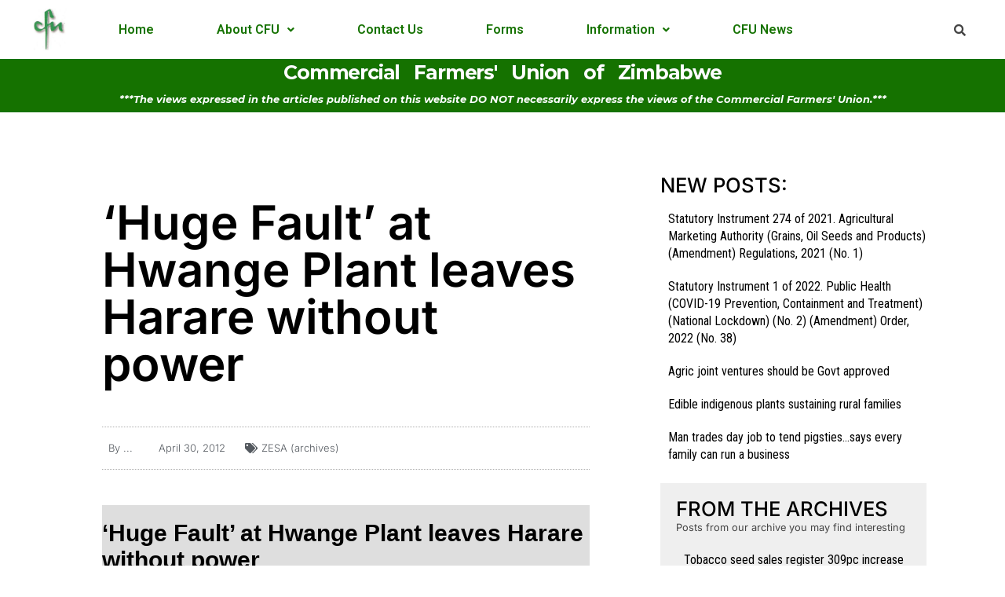

--- FILE ---
content_type: text/html; charset=UTF-8
request_url: https://cfuzim.org/huge-fault-at-hwange-plant-leaves-harare-without-power/
body_size: 19463
content:
<!DOCTYPE html>
<html lang="en-US">
<head>
	<meta charset="UTF-8" />
	<meta name="viewport" content="width=device-width, initial-scale=1" />
	<link rel="profile" href="http://gmpg.org/xfn/11" />
	<link rel="pingback" href="https://cfuzim.org/xmlrpc.php" />
	<script>(function(html){html.className = html.className.replace(/\bno-js\b/,'js')})(document.documentElement);</script>
<meta name='robots' content='index, follow, max-image-preview:large, max-snippet:-1, max-video-preview:-1' />

	<!-- This site is optimized with the Yoast SEO plugin v21.8 - https://yoast.com/wordpress/plugins/seo/ -->
	<title>‘Huge Fault’ at Hwange Plant leaves Harare without power - Commercial Farmers&#039; Union of Zimbabwe</title>
	<link rel="canonical" href="https://cfuzim.org/huge-fault-at-hwange-plant-leaves-harare-without-power/" />
	<meta property="og:locale" content="en_US" />
	<meta property="og:type" content="article" />
	<meta property="og:title" content="‘Huge Fault’ at Hwange Plant leaves Harare without power - Commercial Farmers&#039; Union of Zimbabwe" />
	<meta property="og:description" content="‘Huge Fault’ at Hwange Plant leaves Harare without power http://www.swradioafrica.com/ By Tererai Karimakwenda27 April 2012 A technical fault is said to be the cause of a power cut that left Harare without power since very early Thursday morning. The state-owned Zimbabwe Electricity Supply Authority (ZESA) blamed a “huge fault” at the Hwange thermal power plant for the problem, &hellip; Read more &quot;‘Huge Fault’ at Hwange Plant leaves Harare without power&quot;" />
	<meta property="og:url" content="https://cfuzim.org/huge-fault-at-hwange-plant-leaves-harare-without-power/" />
	<meta property="og:site_name" content="Commercial Farmers&#039; Union of Zimbabwe" />
	<meta property="article:published_time" content="2012-04-30T05:01:28+00:00" />
	<meta name="author" content="..." />
	<meta name="twitter:card" content="summary_large_image" />
	<meta name="twitter:label1" content="Written by" />
	<meta name="twitter:data1" content="..." />
	<meta name="twitter:label2" content="Est. reading time" />
	<meta name="twitter:data2" content="2 minutes" />
	<script type="application/ld+json" class="yoast-schema-graph">{"@context":"https://schema.org","@graph":[{"@type":"Article","@id":"https://cfuzim.org/huge-fault-at-hwange-plant-leaves-harare-without-power/#article","isPartOf":{"@id":"https://cfuzim.org/huge-fault-at-hwange-plant-leaves-harare-without-power/"},"author":{"name":"...","@id":"http://cfuzim.org/#/schema/person/25dcf019ddf8976ad3d6e7032982b823"},"headline":"‘Huge Fault’ at Hwange Plant leaves Harare without power","datePublished":"2012-04-30T05:01:28+00:00","dateModified":"2012-04-30T05:01:28+00:00","mainEntityOfPage":{"@id":"https://cfuzim.org/huge-fault-at-hwange-plant-leaves-harare-without-power/"},"wordCount":381,"commentCount":0,"publisher":{"@id":"http://cfuzim.org/#organization"},"articleSection":["ZESA (archives)"],"inLanguage":"en-US","potentialAction":[{"@type":"CommentAction","name":"Comment","target":["https://cfuzim.org/huge-fault-at-hwange-plant-leaves-harare-without-power/#respond"]}]},{"@type":"WebPage","@id":"https://cfuzim.org/huge-fault-at-hwange-plant-leaves-harare-without-power/","url":"https://cfuzim.org/huge-fault-at-hwange-plant-leaves-harare-without-power/","name":"‘Huge Fault’ at Hwange Plant leaves Harare without power - Commercial Farmers&#039; Union of Zimbabwe","isPartOf":{"@id":"http://cfuzim.org/#website"},"datePublished":"2012-04-30T05:01:28+00:00","dateModified":"2012-04-30T05:01:28+00:00","breadcrumb":{"@id":"https://cfuzim.org/huge-fault-at-hwange-plant-leaves-harare-without-power/#breadcrumb"},"inLanguage":"en-US","potentialAction":[{"@type":"ReadAction","target":["https://cfuzim.org/huge-fault-at-hwange-plant-leaves-harare-without-power/"]}]},{"@type":"BreadcrumbList","@id":"https://cfuzim.org/huge-fault-at-hwange-plant-leaves-harare-without-power/#breadcrumb","itemListElement":[{"@type":"ListItem","position":1,"name":"Home","item":"http://cfuzim.org/"},{"@type":"ListItem","position":2,"name":"‘Huge Fault’ at Hwange Plant leaves Harare without power"}]},{"@type":"WebSite","@id":"http://cfuzim.org/#website","url":"http://cfuzim.org/","name":"Commercial Farmers&#039; Union of Zimbabwe","description":"Commercial Farmers Union - Zimbabwe","publisher":{"@id":"http://cfuzim.org/#organization"},"potentialAction":[{"@type":"SearchAction","target":{"@type":"EntryPoint","urlTemplate":"http://cfuzim.org/?s={search_term_string}"},"query-input":"required name=search_term_string"}],"inLanguage":"en-US"},{"@type":"Organization","@id":"http://cfuzim.org/#organization","name":"Commercial Farmers' Union of Zimbabwe","url":"http://cfuzim.org/","logo":{"@type":"ImageObject","inLanguage":"en-US","@id":"http://cfuzim.org/#/schema/logo/image/","url":"http://cfuzim.org/wp-content/uploads/2022/07/CFU-LOGO-COLOUR.jpg","contentUrl":"http://cfuzim.org/wp-content/uploads/2022/07/CFU-LOGO-COLOUR.jpg","width":1080,"height":1080,"caption":"Commercial Farmers' Union of Zimbabwe"},"image":{"@id":"http://cfuzim.org/#/schema/logo/image/"}},{"@type":"Person","@id":"http://cfuzim.org/#/schema/person/25dcf019ddf8976ad3d6e7032982b823","name":"...","image":{"@type":"ImageObject","inLanguage":"en-US","@id":"http://cfuzim.org/#/schema/person/image/","url":"https://secure.gravatar.com/avatar/675abf6286436fa8886f0b0191fc7fbdff1b08a45b2d5b142da37538a0f5753d?s=96&d=mm&r=g","contentUrl":"https://secure.gravatar.com/avatar/675abf6286436fa8886f0b0191fc7fbdff1b08a45b2d5b142da37538a0f5753d?s=96&d=mm&r=g","caption":"..."},"url":"https://cfuzim.org/author/baobweb1/"}]}</script>
	<!-- / Yoast SEO plugin. -->


<link rel='dns-prefetch' href='//fonts.googleapis.com' />
<link rel="alternate" type="application/rss+xml" title="Commercial Farmers&#039; Union of Zimbabwe &raquo; Feed" href="https://cfuzim.org/feed/" />
<link rel="alternate" type="application/rss+xml" title="Commercial Farmers&#039; Union of Zimbabwe &raquo; Comments Feed" href="https://cfuzim.org/comments/feed/" />
<link rel="alternate" type="application/rss+xml" title="Commercial Farmers&#039; Union of Zimbabwe &raquo; ‘Huge Fault’ at Hwange Plant leaves Harare without power Comments Feed" href="https://cfuzim.org/huge-fault-at-hwange-plant-leaves-harare-without-power/feed/" />
<link rel="alternate" title="oEmbed (JSON)" type="application/json+oembed" href="https://cfuzim.org/wp-json/oembed/1.0/embed?url=https%3A%2F%2Fcfuzim.org%2Fhuge-fault-at-hwange-plant-leaves-harare-without-power%2F" />
<link rel="alternate" title="oEmbed (XML)" type="text/xml+oembed" href="https://cfuzim.org/wp-json/oembed/1.0/embed?url=https%3A%2F%2Fcfuzim.org%2Fhuge-fault-at-hwange-plant-leaves-harare-without-power%2F&#038;format=xml" />
		<!-- This site uses the Google Analytics by MonsterInsights plugin v9.11.1 - Using Analytics tracking - https://www.monsterinsights.com/ -->
							<script src="//www.googletagmanager.com/gtag/js?id=G-7J2RS8NMY8"  data-cfasync="false" data-wpfc-render="false" async></script>
			<script data-cfasync="false" data-wpfc-render="false">
				var mi_version = '9.11.1';
				var mi_track_user = true;
				var mi_no_track_reason = '';
								var MonsterInsightsDefaultLocations = {"page_location":"https:\/\/cfuzim.org\/huge-fault-at-hwange-plant-leaves-harare-without-power\/"};
								if ( typeof MonsterInsightsPrivacyGuardFilter === 'function' ) {
					var MonsterInsightsLocations = (typeof MonsterInsightsExcludeQuery === 'object') ? MonsterInsightsPrivacyGuardFilter( MonsterInsightsExcludeQuery ) : MonsterInsightsPrivacyGuardFilter( MonsterInsightsDefaultLocations );
				} else {
					var MonsterInsightsLocations = (typeof MonsterInsightsExcludeQuery === 'object') ? MonsterInsightsExcludeQuery : MonsterInsightsDefaultLocations;
				}

								var disableStrs = [
										'ga-disable-G-7J2RS8NMY8',
									];

				/* Function to detect opted out users */
				function __gtagTrackerIsOptedOut() {
					for (var index = 0; index < disableStrs.length; index++) {
						if (document.cookie.indexOf(disableStrs[index] + '=true') > -1) {
							return true;
						}
					}

					return false;
				}

				/* Disable tracking if the opt-out cookie exists. */
				if (__gtagTrackerIsOptedOut()) {
					for (var index = 0; index < disableStrs.length; index++) {
						window[disableStrs[index]] = true;
					}
				}

				/* Opt-out function */
				function __gtagTrackerOptout() {
					for (var index = 0; index < disableStrs.length; index++) {
						document.cookie = disableStrs[index] + '=true; expires=Thu, 31 Dec 2099 23:59:59 UTC; path=/';
						window[disableStrs[index]] = true;
					}
				}

				if ('undefined' === typeof gaOptout) {
					function gaOptout() {
						__gtagTrackerOptout();
					}
				}
								window.dataLayer = window.dataLayer || [];

				window.MonsterInsightsDualTracker = {
					helpers: {},
					trackers: {},
				};
				if (mi_track_user) {
					function __gtagDataLayer() {
						dataLayer.push(arguments);
					}

					function __gtagTracker(type, name, parameters) {
						if (!parameters) {
							parameters = {};
						}

						if (parameters.send_to) {
							__gtagDataLayer.apply(null, arguments);
							return;
						}

						if (type === 'event') {
														parameters.send_to = monsterinsights_frontend.v4_id;
							var hookName = name;
							if (typeof parameters['event_category'] !== 'undefined') {
								hookName = parameters['event_category'] + ':' + name;
							}

							if (typeof MonsterInsightsDualTracker.trackers[hookName] !== 'undefined') {
								MonsterInsightsDualTracker.trackers[hookName](parameters);
							} else {
								__gtagDataLayer('event', name, parameters);
							}
							
						} else {
							__gtagDataLayer.apply(null, arguments);
						}
					}

					__gtagTracker('js', new Date());
					__gtagTracker('set', {
						'developer_id.dZGIzZG': true,
											});
					if ( MonsterInsightsLocations.page_location ) {
						__gtagTracker('set', MonsterInsightsLocations);
					}
										__gtagTracker('config', 'G-7J2RS8NMY8', {"forceSSL":"true","link_attribution":"true"} );
										window.gtag = __gtagTracker;										(function () {
						/* https://developers.google.com/analytics/devguides/collection/analyticsjs/ */
						/* ga and __gaTracker compatibility shim. */
						var noopfn = function () {
							return null;
						};
						var newtracker = function () {
							return new Tracker();
						};
						var Tracker = function () {
							return null;
						};
						var p = Tracker.prototype;
						p.get = noopfn;
						p.set = noopfn;
						p.send = function () {
							var args = Array.prototype.slice.call(arguments);
							args.unshift('send');
							__gaTracker.apply(null, args);
						};
						var __gaTracker = function () {
							var len = arguments.length;
							if (len === 0) {
								return;
							}
							var f = arguments[len - 1];
							if (typeof f !== 'object' || f === null || typeof f.hitCallback !== 'function') {
								if ('send' === arguments[0]) {
									var hitConverted, hitObject = false, action;
									if ('event' === arguments[1]) {
										if ('undefined' !== typeof arguments[3]) {
											hitObject = {
												'eventAction': arguments[3],
												'eventCategory': arguments[2],
												'eventLabel': arguments[4],
												'value': arguments[5] ? arguments[5] : 1,
											}
										}
									}
									if ('pageview' === arguments[1]) {
										if ('undefined' !== typeof arguments[2]) {
											hitObject = {
												'eventAction': 'page_view',
												'page_path': arguments[2],
											}
										}
									}
									if (typeof arguments[2] === 'object') {
										hitObject = arguments[2];
									}
									if (typeof arguments[5] === 'object') {
										Object.assign(hitObject, arguments[5]);
									}
									if ('undefined' !== typeof arguments[1].hitType) {
										hitObject = arguments[1];
										if ('pageview' === hitObject.hitType) {
											hitObject.eventAction = 'page_view';
										}
									}
									if (hitObject) {
										action = 'timing' === arguments[1].hitType ? 'timing_complete' : hitObject.eventAction;
										hitConverted = mapArgs(hitObject);
										__gtagTracker('event', action, hitConverted);
									}
								}
								return;
							}

							function mapArgs(args) {
								var arg, hit = {};
								var gaMap = {
									'eventCategory': 'event_category',
									'eventAction': 'event_action',
									'eventLabel': 'event_label',
									'eventValue': 'event_value',
									'nonInteraction': 'non_interaction',
									'timingCategory': 'event_category',
									'timingVar': 'name',
									'timingValue': 'value',
									'timingLabel': 'event_label',
									'page': 'page_path',
									'location': 'page_location',
									'title': 'page_title',
									'referrer' : 'page_referrer',
								};
								for (arg in args) {
																		if (!(!args.hasOwnProperty(arg) || !gaMap.hasOwnProperty(arg))) {
										hit[gaMap[arg]] = args[arg];
									} else {
										hit[arg] = args[arg];
									}
								}
								return hit;
							}

							try {
								f.hitCallback();
							} catch (ex) {
							}
						};
						__gaTracker.create = newtracker;
						__gaTracker.getByName = newtracker;
						__gaTracker.getAll = function () {
							return [];
						};
						__gaTracker.remove = noopfn;
						__gaTracker.loaded = true;
						window['__gaTracker'] = __gaTracker;
					})();
									} else {
										console.log("");
					(function () {
						function __gtagTracker() {
							return null;
						}

						window['__gtagTracker'] = __gtagTracker;
						window['gtag'] = __gtagTracker;
					})();
									}
			</script>
							<!-- / Google Analytics by MonsterInsights -->
		<!-- cfuzim.org is managing ads with Advanced Ads --><script id="cfuzi-ready">
			window.advanced_ads_ready=function(e,a){a=a||"complete";var d=function(e){return"interactive"===a?"loading"!==e:"complete"===e};d(document.readyState)?e():document.addEventListener("readystatechange",(function(a){d(a.target.readyState)&&e()}),{once:"interactive"===a})},window.advanced_ads_ready_queue=window.advanced_ads_ready_queue||[];		</script>
		<style id='wp-img-auto-sizes-contain-inline-css'>
img:is([sizes=auto i],[sizes^="auto," i]){contain-intrinsic-size:3000px 1500px}
/*# sourceURL=wp-img-auto-sizes-contain-inline-css */
</style>
<link rel='stylesheet' id='formidable-css' href='https://cfuzim.org/wp-content/plugins/formidable/css/formidableforms.css?ver=811724' media='all' />
<style id='wp-emoji-styles-inline-css'>

	img.wp-smiley, img.emoji {
		display: inline !important;
		border: none !important;
		box-shadow: none !important;
		height: 1em !important;
		width: 1em !important;
		margin: 0 0.07em !important;
		vertical-align: -0.1em !important;
		background: none !important;
		padding: 0 !important;
	}
/*# sourceURL=wp-emoji-styles-inline-css */
</style>
<link rel='stylesheet' id='wp-block-library-css' href='https://cfuzim.org/wp-includes/css/dist/block-library/style.min.css?ver=6.9' media='all' />

<style id='classic-theme-styles-inline-css'>
/*! This file is auto-generated */
.wp-block-button__link{color:#fff;background-color:#32373c;border-radius:9999px;box-shadow:none;text-decoration:none;padding:calc(.667em + 2px) calc(1.333em + 2px);font-size:1.125em}.wp-block-file__button{background:#32373c;color:#fff;text-decoration:none}
/*# sourceURL=/wp-includes/css/classic-themes.min.css */
</style>
<link rel='stylesheet' id='awesome-weather-css' href='https://cfuzim.org/wp-content/plugins/awesome-weather/awesome-weather.css?ver=6.9' media='all' />
<style id='awesome-weather-inline-css'>
.awesome-weather-wrap { font-family: 'Open Sans', sans-serif; font-weight: 400; font-size: 14px; line-height: 14px; }
/*# sourceURL=awesome-weather-inline-css */
</style>
<link rel='stylesheet' id='opensans-googlefont-css' href='//fonts.googleapis.com/css?family=Open+Sans%3A400&#038;ver=6.9' media='all' />
<link rel='stylesheet' id='hfe-style-css' href='https://cfuzim.org/wp-content/plugins/header-footer-elementor/assets/css/header-footer-elementor.css?ver=1.6.15' media='all' />
<link rel='stylesheet' id='elementor-icons-css' href='https://cfuzim.org/wp-content/plugins/elementor/assets/lib/eicons/css/elementor-icons.min.css?ver=5.21.0' media='all' />
<link rel='stylesheet' id='elementor-frontend-css' href='https://cfuzim.org/wp-content/plugins/elementor/assets/css/frontend.min.css?ver=3.15.2' media='all' />
<link rel='stylesheet' id='swiper-css' href='https://cfuzim.org/wp-content/plugins/elementor/assets/lib/swiper/css/swiper.min.css?ver=5.3.6' media='all' />
<link rel='stylesheet' id='elementor-post-22430-css' href='https://cfuzim.org/wp-content/uploads/elementor/css/post-22430.css?ver=1765948287' media='all' />
<link rel='stylesheet' id='elementor-pro-css' href='https://cfuzim.org/wp-content/plugins/elementor-pro/assets/css/frontend.min.css?ver=3.14.1' media='all' />
<link rel='stylesheet' id='elementor-post-28037-css' href='https://cfuzim.org/wp-content/uploads/elementor/css/post-28037.css?ver=1765948287' media='all' />
<link rel='stylesheet' id='hfe-widgets-style-css' href='https://cfuzim.org/wp-content/plugins/header-footer-elementor/inc/widgets-css/frontend.css?ver=1.6.15' media='all' />
<link rel='stylesheet' id='inspiro-google-fonts-css' href='https://cfuzim.org/wp-content/fonts/0917a6b2b57226b0041f355b623073d2.css?ver=1.7.12' media='all' />
<link rel='stylesheet' id='inspiro-style-css' href='https://cfuzim.org/wp-content/themes/inspiro/assets/css/minified/style.min.css?ver=1.7.12' media='all' />
<style id='inspiro-style-inline-css'>
body, button, input, select, textarea {
font-family: 'Inter', sans-serif;
font-weight: 400;
}
@media screen and (min-width: 782px) {
body, button, input, select, textarea {
font-size: 16px;
line-height: 1.8;
} }
body:not(.wp-custom-logo) a.custom-logo-text {
font-family: 'Montserrat', sans-serif;
font-weight: 700;
text-transform: uppercase;
}
@media screen and (min-width: 782px) {
body:not(.wp-custom-logo) a.custom-logo-text {
font-size: 26px;
line-height: 1.8;
} }
h1, h2, h3, h4, h5, h6, .home.blog .entry-title, .page .entry-title, .page-title, #comments>h3, #respond>h3, .entry-footer {
font-weight: 700;
line-height: 1.4;
}
.site-title {
font-family: 'Inter', sans-serif;
font-weight: 700;
line-height: 1.25;
}
@media screen and (min-width: 782px) {
.site-title {
font-size: 80px;
} }
.site-description {
font-family: 'Inter', sans-serif;
line-height: 1.8;
}
@media screen and (min-width: 782px) {
.site-description {
font-size: 20px;
} }
.custom-header-button {
font-family: 'Inter', sans-serif;
line-height: 1.8;
}
@media screen and (min-width: 782px) {
.custom-header-button {
font-size: 16px;
} }
.navbar-nav a {
font-family: 'Montserrat', sans-serif;
font-weight: 500;
line-height: 1.8;
}
@media screen and (min-width: 782px) {
.navbar-nav a {
font-size: 16px;
} }
@media screen and (max-width: 64em) {
.navbar-nav li a {
font-family: 'Montserrat', sans-serif;
font-size: 16px;
font-weight: 600;
text-transform: uppercase;
line-height: 1.8;
} }

/*# sourceURL=inspiro-style-inline-css */
</style>
<link rel='stylesheet' id='elementor-post-27908-css' href='https://cfuzim.org/wp-content/uploads/elementor/css/post-27908.css?ver=1765948287' media='all' />
<link rel='stylesheet' id='elementor-post-18-css' href='https://cfuzim.org/wp-content/uploads/elementor/css/post-18.css?ver=1765948288' media='all' />
<link rel='stylesheet' id='elementor-post-85-css' href='https://cfuzim.org/wp-content/uploads/elementor/css/post-85.css?ver=1765948343' media='all' />
<link rel='stylesheet' id='google-fonts-1-css' href='https://fonts.googleapis.com/css?family=Roboto%3A100%2C100italic%2C200%2C200italic%2C300%2C300italic%2C400%2C400italic%2C500%2C500italic%2C600%2C600italic%2C700%2C700italic%2C800%2C800italic%2C900%2C900italic%7CRoboto+Slab%3A100%2C100italic%2C200%2C200italic%2C300%2C300italic%2C400%2C400italic%2C500%2C500italic%2C600%2C600italic%2C700%2C700italic%2C800%2C800italic%2C900%2C900italic%7CMontserrat%3A100%2C100italic%2C200%2C200italic%2C300%2C300italic%2C400%2C400italic%2C500%2C500italic%2C600%2C600italic%2C700%2C700italic%2C800%2C800italic%2C900%2C900italic%7CRoboto+Condensed%3A100%2C100italic%2C200%2C200italic%2C300%2C300italic%2C400%2C400italic%2C500%2C500italic%2C600%2C600italic%2C700%2C700italic%2C800%2C800italic%2C900%2C900italic&#038;display=auto&#038;ver=6.9' media='all' />
<link rel='stylesheet' id='elementor-icons-shared-0-css' href='https://cfuzim.org/wp-content/plugins/elementor/assets/lib/font-awesome/css/fontawesome.min.css?ver=5.15.3' media='all' />
<link rel='stylesheet' id='elementor-icons-fa-solid-css' href='https://cfuzim.org/wp-content/plugins/elementor/assets/lib/font-awesome/css/solid.min.css?ver=5.15.3' media='all' />
<link rel='stylesheet' id='elementor-icons-fa-regular-css' href='https://cfuzim.org/wp-content/plugins/elementor/assets/lib/font-awesome/css/regular.min.css?ver=5.15.3' media='all' />
<link rel="preconnect" href="https://fonts.gstatic.com/" crossorigin><script src="https://cfuzim.org/wp-content/plugins/google-analytics-for-wordpress/assets/js/frontend-gtag.min.js?ver=9.11.1" id="monsterinsights-frontend-script-js" async data-wp-strategy="async"></script>
<script data-cfasync="false" data-wpfc-render="false" id='monsterinsights-frontend-script-js-extra'>var monsterinsights_frontend = {"js_events_tracking":"true","download_extensions":"doc,pdf,ppt,zip,xls,docx,pptx,xlsx","inbound_paths":"[{\"path\":\"\\\/go\\\/\",\"label\":\"affiliate\"},{\"path\":\"\\\/recommend\\\/\",\"label\":\"affiliate\"}]","home_url":"https:\/\/cfuzim.org","hash_tracking":"false","v4_id":"G-7J2RS8NMY8"};</script>
<script src="https://cfuzim.org/wp-includes/js/jquery/jquery.min.js?ver=3.7.1" id="jquery-core-js"></script>
<script src="https://cfuzim.org/wp-includes/js/jquery/jquery-migrate.min.js?ver=3.4.1" id="jquery-migrate-js"></script>
<link rel="https://api.w.org/" href="https://cfuzim.org/wp-json/" /><link rel="alternate" title="JSON" type="application/json" href="https://cfuzim.org/wp-json/wp/v2/posts/3532" /><link rel="EditURI" type="application/rsd+xml" title="RSD" href="https://cfuzim.org/xmlrpc.php?rsd" />
<meta name="generator" content="WordPress 6.9" />
<link rel='shortlink' href='https://cfuzim.org/?p=3532' />
<link rel="pingback" href="https://cfuzim.org/xmlrpc.php">
<link rel="pingback" href="https://cfuzim.org/xmlrpc.php"><meta name="generator" content="Elementor 3.15.2; features: e_dom_optimization, e_optimized_assets_loading, additional_custom_breakpoints; settings: css_print_method-external, google_font-enabled, font_display-auto">
		<style id="inspiro-custom-header-styles" type="text/css">
					.site-title a,
			.colors-dark .site-title a,
			.colors-custom .site-title a,
			body.has-header-image .site-title a,
			body.has-header-video .site-title a,
			body.has-header-image.colors-dark .site-title a,
			body.has-header-video.colors-dark .site-title a,
			body.has-header-image.colors-custom .site-title a,
			body.has-header-video.colors-custom .site-title a,
			.site-description,
			.colors-dark .site-description,
			.colors-custom .site-description,
			body.has-header-image .site-description,
			body.has-header-video .site-description,
			body.has-header-image.colors-dark .site-description,
			body.has-header-video.colors-dark .site-description,
			body.has-header-image.colors-custom .site-description,
			body.has-header-video.colors-custom .site-description {
				color: ;
			}
		
					.custom-header-button {
				color: #ffffff;
				border-color: #ffffff;
			}
		
					.custom-header-button:hover {
				color: #ffffff;
			}
		
		
        
        
        
		            .headroom--not-top .navbar,
			.has-header-image.home.blog .headroom--not-top .navbar, 
			.has-header-image.inspiro-front-page .headroom--not-top .navbar, 
			.has-header-video.home.blog .headroom--not-top .navbar, 
			.has-header-video.inspiro-front-page .headroom--not-top .navbar {
				background-color: rgba(0,0,0,0.9);
			}
				</style>
		<script async src="https://pagead2.googlesyndication.com/pagead/js/adsbygoogle.js"></script>
<script>
     (adsbygoogle = window.adsbygoogle || []).push({
          google_ad_client: "ca-pub-8913518858942059",
          enable_page_level_ads: true
     });
</script><link rel="icon" href="https://cfuzim.org/wp-content/uploads/2019/07/favicon.ico" sizes="32x32" />
<link rel="icon" href="https://cfuzim.org/wp-content/uploads/2019/07/favicon.ico" sizes="192x192" />
<link rel="apple-touch-icon" href="https://cfuzim.org/wp-content/uploads/2019/07/favicon.ico" />
<meta name="msapplication-TileImage" content="https://cfuzim.org/wp-content/uploads/2019/07/favicon.ico" />
		<style id="wp-custom-css">
			

/** Start Template Kit CSS: Professional Services (css/customizer.css) **/

.download-application-text {
	color: #fff;
	font-size: 24px;
  font-weight: 600;
	margin: 0;
	margin-bottom:10px;
  margin-right: 40px;
	display:inline-block;
	font-family: 'Poppins', sans-serif;
}
.download-application-btn {
	color: #fff;
	background: #26bdef;
	padding: 15px 40px;
	font-size:16px;
	font-family: 'Poppins', sans-serif;
	transition:.5s ease;
	display:inline-block;
}
.download-application-btn:hover{
	color: #26bdef;
	background: #fff;
}
.display-inline {
	display: inline-block;
}

@media (max-width: 1024px) {
	.responsive-column {
		width: 50% !important;
	}
}

@media (max-width: 600px) {
	.responsive-column {
		width: 100% !important;
	}
}

/** End Template Kit CSS: Professional Services (css/customizer.css) **/



/** Start Template Kit CSS: Theatre Company (css/customizer.css) **/

/* Envato Kit 81  Custom Styles - classes are added under the Advanced tab of the noted element */

/* Image Gallery */
.envato-kit-81-gallery-item .wp-caption{
	position:relative;
}

.envato-kit-81-gallery-item .wp-caption figcaption{
	position:absolute;
	bottom:0px;
	right:0px;
	display:block;
	padding:20px 30px;
	background-color:#ffffff;
	z-index:100;
}

.envato-kit-81-course-item .wp-caption{
	position:relative;
}

.envato-kit-81-course-item .wp-caption figcaption{
	position:absolute;
	top:0px;
	left:0px;
	display:block;
	padding:20px 30px;
	background-color:#ffffff;
	z-index:100;
}

/* Image borders */
.envato-kit-81-img-border .elementor-image{
	position:relative;
	border:1px
}

.envato-kit-81-img-border .elementor-image img{
	position:relative;
	left:25px;
	top:25px;
}

@media screen and (max-width: 667px){
	.envato-kit-81-center-slides .elementor-slide-content{max-width: 100% !important;
		text-align: center;}
}

/** End Template Kit CSS: Theatre Company (css/customizer.css) **/

		</style>
		<style id="wpforms-css-vars-root">
				:root {
					--wpforms-field-border-radius: 3px;
--wpforms-field-background-color: #ffffff;
--wpforms-field-border-color: rgba( 0, 0, 0, 0.25 );
--wpforms-field-text-color: rgba( 0, 0, 0, 0.7 );
--wpforms-label-color: rgba( 0, 0, 0, 0.85 );
--wpforms-label-sublabel-color: rgba( 0, 0, 0, 0.55 );
--wpforms-label-error-color: #d63637;
--wpforms-button-border-radius: 3px;
--wpforms-button-background-color: #066aab;
--wpforms-button-text-color: #ffffff;
--wpforms-field-size-input-height: 43px;
--wpforms-field-size-input-spacing: 15px;
--wpforms-field-size-font-size: 16px;
--wpforms-field-size-line-height: 19px;
--wpforms-field-size-padding-h: 14px;
--wpforms-field-size-checkbox-size: 16px;
--wpforms-field-size-sublabel-spacing: 5px;
--wpforms-field-size-icon-size: 1;
--wpforms-label-size-font-size: 16px;
--wpforms-label-size-line-height: 19px;
--wpforms-label-size-sublabel-font-size: 14px;
--wpforms-label-size-sublabel-line-height: 17px;
--wpforms-button-size-font-size: 17px;
--wpforms-button-size-height: 41px;
--wpforms-button-size-padding-h: 15px;
--wpforms-button-size-margin-top: 10px;

				}
			</style></head>

<body class="wp-singular post-template-default single single-post postid-3532 single-format-standard wp-custom-logo wp-embed-responsive wp-theme-inspiro ehf-header ehf-template-inspiro ehf-stylesheet-inspiro group-blog page-layout-full-width post-display-content-excerpt colors-light elementor-default elementor-template-full-width elementor-kit-22430 aa-prefix-cfuzi- elementor-page-70 elementor-page-85">

<aside id="side-nav" class="side-nav" tabindex="-1">
	<div class="side-nav__scrollable-container">
		<div class="side-nav__wrap">
			<div class="side-nav__close-button">
				<button type="button" class="navbar-toggle">
					<span class="screen-reader-text">Toggle navigation</span>
					<span class="icon-bar"></span>
					<span class="icon-bar"></span>
					<span class="icon-bar"></span>
				</button>
			</div>
								</div>
	</div>
</aside>
<div class="side-nav-overlay"></div>

<div id="page" class="hfeed site">

		<header id="masthead" itemscope="itemscope" itemtype="https://schema.org/WPHeader">
			<p class="main-title bhf-hidden" itemprop="headline"><a href="https://cfuzim.org" title="Commercial Farmers&#039; Union of Zimbabwe" rel="home">Commercial Farmers&#039; Union of Zimbabwe</a></p>
					<div data-elementor-type="wp-post" data-elementor-id="28037" class="elementor elementor-28037" data-elementor-post-type="elementor-hf">
									<section class="elementor-section elementor-top-section elementor-element elementor-element-3b46017 elementor-section-content-middle elementor-section-boxed elementor-section-height-default elementor-section-height-default" data-id="3b46017" data-element_type="section" data-settings="{&quot;background_background&quot;:&quot;classic&quot;}">
						<div class="elementor-container elementor-column-gap-default">
					<div class="elementor-column elementor-col-33 elementor-top-column elementor-element elementor-element-3bdd6a5" data-id="3bdd6a5" data-element_type="column">
			<div class="elementor-widget-wrap elementor-element-populated">
								<div class="elementor-element elementor-element-c789bc5 elementor-widget elementor-widget-image" data-id="c789bc5" data-element_type="widget" data-widget_type="image.default">
				<div class="elementor-widget-container">
															<img width="150" height="150" src="https://cfuzim.org/wp-content/uploads/2022/07/CFU-LOGO-COLOUR-150x150.jpg" class="attachment-thumbnail size-thumbnail wp-image-28119" alt="" srcset="https://cfuzim.org/wp-content/uploads/2022/07/CFU-LOGO-COLOUR-150x150.jpg 150w, https://cfuzim.org/wp-content/uploads/2022/07/CFU-LOGO-COLOUR-300x300.jpg 300w, https://cfuzim.org/wp-content/uploads/2022/07/CFU-LOGO-COLOUR-1024x1024.jpg 1024w, https://cfuzim.org/wp-content/uploads/2022/07/CFU-LOGO-COLOUR-768x768.jpg 768w, https://cfuzim.org/wp-content/uploads/2022/07/CFU-LOGO-COLOUR.jpg 1080w" sizes="100vw" />															</div>
				</div>
					</div>
		</div>
				<div class="elementor-column elementor-col-33 elementor-top-column elementor-element elementor-element-c0ff30d" data-id="c0ff30d" data-element_type="column">
			<div class="elementor-widget-wrap elementor-element-populated">
								<div class="elementor-element elementor-element-d0faa42 hfe-nav-menu__align-left hfe-submenu-icon-arrow hfe-submenu-animation-none hfe-link-redirect-child hfe-nav-menu__breakpoint-tablet elementor-widget elementor-widget-navigation-menu" data-id="d0faa42" data-element_type="widget" data-settings="{&quot;padding_horizontal_menu_item&quot;:{&quot;unit&quot;:&quot;px&quot;,&quot;size&quot;:40,&quot;sizes&quot;:[]},&quot;padding_vertical_menu_item&quot;:{&quot;unit&quot;:&quot;px&quot;,&quot;size&quot;:16,&quot;sizes&quot;:[]},&quot;menu_space_between&quot;:{&quot;unit&quot;:&quot;px&quot;,&quot;size&quot;:0,&quot;sizes&quot;:[]},&quot;menu_row_space&quot;:{&quot;unit&quot;:&quot;px&quot;,&quot;size&quot;:0,&quot;sizes&quot;:[]},&quot;width_dropdown_item&quot;:{&quot;unit&quot;:&quot;px&quot;,&quot;size&quot;:97,&quot;sizes&quot;:[]},&quot;padding_horizontal_dropdown_item&quot;:{&quot;unit&quot;:&quot;px&quot;,&quot;size&quot;:27,&quot;sizes&quot;:[]},&quot;padding_vertical_dropdown_item&quot;:{&quot;unit&quot;:&quot;px&quot;,&quot;size&quot;:6,&quot;sizes&quot;:[]},&quot;padding_horizontal_menu_item_tablet&quot;:{&quot;unit&quot;:&quot;px&quot;,&quot;size&quot;:&quot;&quot;,&quot;sizes&quot;:[]},&quot;padding_horizontal_menu_item_mobile&quot;:{&quot;unit&quot;:&quot;px&quot;,&quot;size&quot;:&quot;&quot;,&quot;sizes&quot;:[]},&quot;padding_vertical_menu_item_tablet&quot;:{&quot;unit&quot;:&quot;px&quot;,&quot;size&quot;:&quot;&quot;,&quot;sizes&quot;:[]},&quot;padding_vertical_menu_item_mobile&quot;:{&quot;unit&quot;:&quot;px&quot;,&quot;size&quot;:&quot;&quot;,&quot;sizes&quot;:[]},&quot;menu_space_between_tablet&quot;:{&quot;unit&quot;:&quot;px&quot;,&quot;size&quot;:&quot;&quot;,&quot;sizes&quot;:[]},&quot;menu_space_between_mobile&quot;:{&quot;unit&quot;:&quot;px&quot;,&quot;size&quot;:&quot;&quot;,&quot;sizes&quot;:[]},&quot;menu_row_space_tablet&quot;:{&quot;unit&quot;:&quot;px&quot;,&quot;size&quot;:&quot;&quot;,&quot;sizes&quot;:[]},&quot;menu_row_space_mobile&quot;:{&quot;unit&quot;:&quot;px&quot;,&quot;size&quot;:&quot;&quot;,&quot;sizes&quot;:[]},&quot;dropdown_border_radius&quot;:{&quot;unit&quot;:&quot;px&quot;,&quot;top&quot;:&quot;&quot;,&quot;right&quot;:&quot;&quot;,&quot;bottom&quot;:&quot;&quot;,&quot;left&quot;:&quot;&quot;,&quot;isLinked&quot;:true},&quot;dropdown_border_radius_tablet&quot;:{&quot;unit&quot;:&quot;px&quot;,&quot;top&quot;:&quot;&quot;,&quot;right&quot;:&quot;&quot;,&quot;bottom&quot;:&quot;&quot;,&quot;left&quot;:&quot;&quot;,&quot;isLinked&quot;:true},&quot;dropdown_border_radius_mobile&quot;:{&quot;unit&quot;:&quot;px&quot;,&quot;top&quot;:&quot;&quot;,&quot;right&quot;:&quot;&quot;,&quot;bottom&quot;:&quot;&quot;,&quot;left&quot;:&quot;&quot;,&quot;isLinked&quot;:true},&quot;width_dropdown_item_tablet&quot;:{&quot;unit&quot;:&quot;px&quot;,&quot;size&quot;:&quot;&quot;,&quot;sizes&quot;:[]},&quot;width_dropdown_item_mobile&quot;:{&quot;unit&quot;:&quot;px&quot;,&quot;size&quot;:&quot;&quot;,&quot;sizes&quot;:[]},&quot;padding_horizontal_dropdown_item_tablet&quot;:{&quot;unit&quot;:&quot;px&quot;,&quot;size&quot;:&quot;&quot;,&quot;sizes&quot;:[]},&quot;padding_horizontal_dropdown_item_mobile&quot;:{&quot;unit&quot;:&quot;px&quot;,&quot;size&quot;:&quot;&quot;,&quot;sizes&quot;:[]},&quot;padding_vertical_dropdown_item_tablet&quot;:{&quot;unit&quot;:&quot;px&quot;,&quot;size&quot;:&quot;&quot;,&quot;sizes&quot;:[]},&quot;padding_vertical_dropdown_item_mobile&quot;:{&quot;unit&quot;:&quot;px&quot;,&quot;size&quot;:&quot;&quot;,&quot;sizes&quot;:[]},&quot;distance_from_menu&quot;:{&quot;unit&quot;:&quot;px&quot;,&quot;size&quot;:&quot;&quot;,&quot;sizes&quot;:[]},&quot;distance_from_menu_tablet&quot;:{&quot;unit&quot;:&quot;px&quot;,&quot;size&quot;:&quot;&quot;,&quot;sizes&quot;:[]},&quot;distance_from_menu_mobile&quot;:{&quot;unit&quot;:&quot;px&quot;,&quot;size&quot;:&quot;&quot;,&quot;sizes&quot;:[]},&quot;toggle_size&quot;:{&quot;unit&quot;:&quot;px&quot;,&quot;size&quot;:&quot;&quot;,&quot;sizes&quot;:[]},&quot;toggle_size_tablet&quot;:{&quot;unit&quot;:&quot;px&quot;,&quot;size&quot;:&quot;&quot;,&quot;sizes&quot;:[]},&quot;toggle_size_mobile&quot;:{&quot;unit&quot;:&quot;px&quot;,&quot;size&quot;:&quot;&quot;,&quot;sizes&quot;:[]},&quot;toggle_border_width&quot;:{&quot;unit&quot;:&quot;px&quot;,&quot;size&quot;:&quot;&quot;,&quot;sizes&quot;:[]},&quot;toggle_border_width_tablet&quot;:{&quot;unit&quot;:&quot;px&quot;,&quot;size&quot;:&quot;&quot;,&quot;sizes&quot;:[]},&quot;toggle_border_width_mobile&quot;:{&quot;unit&quot;:&quot;px&quot;,&quot;size&quot;:&quot;&quot;,&quot;sizes&quot;:[]},&quot;toggle_border_radius&quot;:{&quot;unit&quot;:&quot;px&quot;,&quot;size&quot;:&quot;&quot;,&quot;sizes&quot;:[]},&quot;toggle_border_radius_tablet&quot;:{&quot;unit&quot;:&quot;px&quot;,&quot;size&quot;:&quot;&quot;,&quot;sizes&quot;:[]},&quot;toggle_border_radius_mobile&quot;:{&quot;unit&quot;:&quot;px&quot;,&quot;size&quot;:&quot;&quot;,&quot;sizes&quot;:[]}}" data-widget_type="navigation-menu.default">
				<div class="elementor-widget-container">
						<div class="hfe-nav-menu hfe-layout-horizontal hfe-nav-menu-layout horizontal hfe-pointer__none" data-layout="horizontal">
				<div role="button" class="hfe-nav-menu__toggle elementor-clickable">
					<span class="screen-reader-text">Menu</span>
					<div class="hfe-nav-menu-icon">
						<i aria-hidden="true"  class="fas fa-align-justify"></i>					</div>
				</div>
				<nav class="hfe-nav-menu__layout-horizontal hfe-nav-menu__submenu-arrow" data-toggle-icon="&lt;i aria-hidden=&quot;true&quot; tabindex=&quot;0&quot; class=&quot;fas fa-align-justify&quot;&gt;&lt;/i&gt;" data-close-icon="&lt;i aria-hidden=&quot;true&quot; tabindex=&quot;0&quot; class=&quot;far fa-window-close&quot;&gt;&lt;/i&gt;" data-full-width="yes"><ul id="menu-1-d0faa42" class="hfe-nav-menu"><li id="menu-item-28075" class="menu-item menu-item-type-custom menu-item-object-custom menu-item-home parent hfe-creative-menu"><a href="https://cfuzim.org/" class = "hfe-menu-item">Home</a></li>
<li id="menu-item-28449" class="menu-item menu-item-type-post_type menu-item-object-page menu-item-has-children parent hfe-has-submenu hfe-creative-menu"><div class="hfe-has-submenu-container"><a href="https://cfuzim.org/home-commercial-farmers-union/about-cfu/" class = "hfe-menu-item">About CFU<span class='hfe-menu-toggle sub-arrow hfe-menu-child-0'><i class='fa'></i></span></a></div>
<ul class="sub-menu">
	<li id="menu-item-28499" class="menu-item menu-item-type-post_type menu-item-object-page hfe-creative-menu"><a href="https://cfuzim.org/home-commercial-farmers-union/about-cfu/" class = "hfe-sub-menu-item">About CFU</a></li>
	<li id="menu-item-28523" class="menu-item menu-item-type-post_type menu-item-object-page hfe-creative-menu"><a href="https://cfuzim.org/membership/" class = "hfe-sub-menu-item">Membership</a></li>
	<li id="menu-item-28489" class="menu-item menu-item-type-post_type menu-item-object-page hfe-creative-menu"><a href="https://cfuzim.org/advertising/" class = "hfe-sub-menu-item">Advertising</a></li>
	<li id="menu-item-29075" class="menu-item menu-item-type-post_type menu-item-object-page hfe-creative-menu"><a href="https://cfuzim.org/cfu-congress/" class = "hfe-sub-menu-item">CFU CONGRESS</a></li>
</ul>
</li>
<li id="menu-item-28450" class="menu-item menu-item-type-post_type menu-item-object-page parent hfe-creative-menu"><a href="https://cfuzim.org/contact-us/" class = "hfe-menu-item">Contact Us</a></li>
<li id="menu-item-28545" class="menu-item menu-item-type-post_type menu-item-object-page parent hfe-creative-menu"><a href="https://cfuzim.org/useful-forms/" class = "hfe-menu-item">Forms</a></li>
<li id="menu-item-49" class="menu-item menu-item-type-custom menu-item-object-custom menu-item-has-children parent hfe-has-submenu hfe-creative-menu"><div class="hfe-has-submenu-container"><a href="#" class = "hfe-menu-item">Information<span class='hfe-menu-toggle sub-arrow hfe-menu-child-0'><i class='fa'></i></span></a></div>
<ul class="sub-menu">
	<li id="menu-item-28972" class="menu-item menu-item-type-post_type menu-item-object-page hfe-creative-menu"><a href="https://cfuzim.org/?page_id=28960" class = "hfe-sub-menu-item">ZESA Tarrifs</a></li>
	<li id="menu-item-28851" class="menu-item menu-item-type-post_type menu-item-object-page menu-item-has-children hfe-has-submenu hfe-creative-menu"><div class="hfe-has-submenu-container"><a href="https://cfuzim.org/labour/" class = "hfe-sub-menu-item">Labour<span class='hfe-menu-toggle sub-arrow hfe-menu-child-1'><i class='fa'></i></span></a></div>
	<ul class="sub-menu">
		<li id="menu-item-28789" class="menu-item menu-item-type-post_type menu-item-object-page hfe-creative-menu"><a href="https://cfuzim.org/nec-wage-negotiations/" class = "hfe-sub-menu-item">NEC Wage Negotiations</a></li>
	</ul>
</li>
	<li id="menu-item-28829" class="menu-item menu-item-type-post_type menu-item-object-page hfe-creative-menu"><a href="https://cfuzim.org/statutory-instruments/" class = "hfe-sub-menu-item">Statutory Instruments</a></li>
	<li id="menu-item-16573" class="menu-item menu-item-type-custom menu-item-object-custom menu-item-has-children hfe-has-submenu hfe-creative-menu"><div class="hfe-has-submenu-container"><a href="#" class = "hfe-sub-menu-item">Archives<span class='hfe-menu-toggle sub-arrow hfe-menu-child-1'><i class='fa'></i></span></a></div>
	<ul class="sub-menu">
		<li id="menu-item-16582" class="menu-item menu-item-type-taxonomy menu-item-object-category hfe-creative-menu"><a href="https://cfuzim.org/category/information-a-research/gazetted-properties-2/" class = "hfe-sub-menu-item">Gazetted Properties (archives)</a></li>
	</ul>
</li>
</ul>
</li>
<li id="menu-item-28583" class="menu-item menu-item-type-post_type menu-item-object-page parent hfe-creative-menu"><a href="https://cfuzim.org/cfu-news/" class = "hfe-menu-item">CFU News</a></li>
</ul></nav>
			</div>
					</div>
				</div>
					</div>
		</div>
				<div class="elementor-column elementor-col-33 elementor-top-column elementor-element elementor-element-da47f4c" data-id="da47f4c" data-element_type="column">
			<div class="elementor-widget-wrap elementor-element-populated">
								<div class="elementor-element elementor-element-9d12b8d hfe-search-layout-icon elementor-widget elementor-widget-hfe-search-button" data-id="9d12b8d" data-element_type="widget" data-settings="{&quot;input_icon_size&quot;:{&quot;unit&quot;:&quot;px&quot;,&quot;size&quot;:250,&quot;sizes&quot;:[]},&quot;input_icon_size_tablet&quot;:{&quot;unit&quot;:&quot;px&quot;,&quot;size&quot;:&quot;&quot;,&quot;sizes&quot;:[]},&quot;input_icon_size_mobile&quot;:{&quot;unit&quot;:&quot;px&quot;,&quot;size&quot;:&quot;&quot;,&quot;sizes&quot;:[]},&quot;toggle_icon_size&quot;:{&quot;unit&quot;:&quot;px&quot;,&quot;size&quot;:15,&quot;sizes&quot;:[]},&quot;toggle_icon_size_tablet&quot;:{&quot;unit&quot;:&quot;px&quot;,&quot;size&quot;:&quot;&quot;,&quot;sizes&quot;:[]},&quot;toggle_icon_size_mobile&quot;:{&quot;unit&quot;:&quot;px&quot;,&quot;size&quot;:&quot;&quot;,&quot;sizes&quot;:[]}}" data-widget_type="hfe-search-button.default">
				<div class="elementor-widget-container">
					<form class="hfe-search-button-wrapper" role="search" action="https://cfuzim.org" method="get">
						<div class = "hfe-search-icon-toggle">
				<input placeholder="" class="hfe-search-form__input" type="search" name="s" title="Search" value="">
				<i class="fas fa-search" aria-hidden="true"></i>
			</div>
					</form>
				</div>
				</div>
					</div>
		</div>
							</div>
		</section>
				<section class="elementor-section elementor-top-section elementor-element elementor-element-8e9694f elementor-section-content-middle elementor-section-full_width elementor-section-height-default elementor-section-height-default" data-id="8e9694f" data-element_type="section" data-settings="{&quot;background_background&quot;:&quot;classic&quot;}">
						<div class="elementor-container elementor-column-gap-narrow">
					<div class="elementor-column elementor-col-100 elementor-top-column elementor-element elementor-element-529ba15" data-id="529ba15" data-element_type="column">
			<div class="elementor-widget-wrap elementor-element-populated">
								<div class="elementor-element elementor-element-3f3358d elementor-widget elementor-widget-heading" data-id="3f3358d" data-element_type="widget" data-widget_type="heading.default">
				<div class="elementor-widget-container">
			<h6 class="elementor-heading-title elementor-size-small">Commercial Farmers' Union of Zimbabwe</h6>		</div>
				</div>
					</div>
		</div>
							</div>
		</section>
				<section class="elementor-section elementor-top-section elementor-element elementor-element-6e34fa8 elementor-section-boxed elementor-section-height-default elementor-section-height-default" data-id="6e34fa8" data-element_type="section" data-settings="{&quot;background_background&quot;:&quot;classic&quot;}">
						<div class="elementor-container elementor-column-gap-default">
					<div class="elementor-column elementor-col-100 elementor-top-column elementor-element elementor-element-bd6d6cb" data-id="bd6d6cb" data-element_type="column">
			<div class="elementor-widget-wrap elementor-element-populated">
								<div class="elementor-element elementor-element-957feae elementor-widget elementor-widget-heading" data-id="957feae" data-element_type="widget" data-widget_type="heading.default">
				<div class="elementor-widget-container">
			<h2 class="elementor-heading-title elementor-size-default">***The views expressed in the articles published on this website DO NOT necessarily express the views of the Commercial Farmers' Union.***</h2>		</div>
				</div>
					</div>
		</div>
							</div>
		</section>
							</div>
				</header>

	<!DOCTYPE html>
<html lang="en-US">
<head>
	<meta charset="UTF-8">
	<meta name="viewport" content="width=device-width, initial-scale=1.0, viewport-fit=cover" />		</head>
<body class="wp-singular post-template-default single single-post postid-3532 single-format-standard wp-custom-logo wp-embed-responsive wp-theme-inspiro ehf-header ehf-template-inspiro ehf-stylesheet-inspiro group-blog page-layout-full-width post-display-content-excerpt colors-light elementor-default elementor-template-full-width elementor-kit-22430 aa-prefix-cfuzi- elementor-page-70 elementor-page-85">
		<div data-elementor-type="single" data-elementor-id="85" class="elementor elementor-85 elementor-location-single post-3532 post type-post status-publish format-standard hentry category-zesa-2" data-elementor-post-type="elementor_library">
								<section class="elementor-section elementor-top-section elementor-element elementor-element-5747dff8 elementor-section-boxed elementor-section-height-default elementor-section-height-default" data-id="5747dff8" data-element_type="section">
						<div class="elementor-container elementor-column-gap-default">
					<div class="elementor-column elementor-col-50 elementor-top-column elementor-element elementor-element-198df517" data-id="198df517" data-element_type="column" data-settings="{&quot;background_background&quot;:&quot;classic&quot;}">
			<div class="elementor-widget-wrap elementor-element-populated">
								<div class="elementor-element elementor-element-12d2e903 elementor-widget elementor-widget-theme-post-title elementor-page-title elementor-widget-heading" data-id="12d2e903" data-element_type="widget" data-widget_type="theme-post-title.default">
				<div class="elementor-widget-container">
			<h1 class="elementor-heading-title elementor-size-default">‘Huge Fault’ at Hwange Plant leaves Harare without power</h1>		</div>
				</div>
				<div class="elementor-element elementor-element-25c82228 elementor-mobile-align-center elementor-widget elementor-widget-post-info" data-id="25c82228" data-element_type="widget" data-widget_type="post-info.default">
				<div class="elementor-widget-container">
					<ul class="elementor-inline-items elementor-icon-list-items elementor-post-info">
								<li class="elementor-icon-list-item elementor-repeater-item-a339c7b elementor-inline-item" itemprop="author">
						<a href="https://cfuzim.org/author/baobweb1/">
														<span class="elementor-icon-list-text elementor-post-info__item elementor-post-info__item--type-author">
							<span class="elementor-post-info__item-prefix">By</span>
										...					</span>
									</a>
				</li>
				<li class="elementor-icon-list-item elementor-repeater-item-ba9c996 elementor-inline-item" itemprop="datePublished">
						<a href="https://cfuzim.org/2012/04/30/">
														<span class="elementor-icon-list-text elementor-post-info__item elementor-post-info__item--type-date">
										April 30, 2012					</span>
									</a>
				</li>
				<li class="elementor-icon-list-item elementor-repeater-item-8954d80 elementor-inline-item" itemprop="about">
										<span class="elementor-icon-list-icon">
								<i aria-hidden="true" class="fas fa-tags"></i>							</span>
									<span class="elementor-icon-list-text elementor-post-info__item elementor-post-info__item--type-terms">
										<span class="elementor-post-info__terms-list">
				<a href="https://cfuzim.org/category/newspaper-articles/zesa-2/" class="elementor-post-info__terms-list-item">ZESA (archives)</a>				</span>
					</span>
								</li>
				</ul>
				</div>
				</div>
				<div class="elementor-element elementor-element-29d3e323 elementor-widget elementor-widget-theme-post-content" data-id="29d3e323" data-element_type="widget" data-widget_type="theme-post-content.default">
				<div class="elementor-widget-container">
			<p><h2 style="color: #000000; font-family: Arial; line-height: normal; background-color: #dedede;">‘Huge Fault’ at Hwange Plant leaves Harare without power<a id="Z1"></a></h2>
<p style="color: #000000; font-family: Arial; line-height: normal; background-color: #dedede; font-size: medium;"><a href="http://www.swradioafrica.com/">http://www.swradioafrica.com/</a></p>
<p>By Tererai Karimakwenda<br />27 April 2012</p>
<p>A technical fault is said to be the cause of a power cut that left Harare <br />without power since very early Thursday morning. The state-owned Zimbabwe <br />Electricity Supply Authority (ZESA) blamed a “huge fault” at the Hwange <br />thermal power plant for the problem, which forced many businesses to stop <br />operations and others to shut down.</p>
<p>ZESA is functioning with old equipment that has not been well maintained or <br />properly serviced since independence in 1980. Mismanagement and corruption, <br />which have destroyed other parastatals, are also contributing to the utility <br />company’s ongoing crisis. Many areas of the country go without power <br />regularly and power cuts have become a way of life.<br />ZESA is also owed millions of dollars by top government officials who have <br />received power for years without making payments. SW Radio Africa reported <br />earlier this month that the national power utility is under increasing <br />pressure to switch off these officials, with the first family being among <br />the worst offenders.</p>
<p>The Mugabe family reportedly owe ZESA more than US$300,000 as of December <br />2011. Despite this, ZESA has been cutting off power for the ordinary <br />citizens who are struggling to pay much less. Energy and Power Development <br />Minister Elton Mangoma has said ZESA is owed more than $140 million by <br />consumers.</p>
<p>Human rights activist Tariro Manhendere told SW Radio Africa that although <br />some parts of the capital got power back Friday afternoon, many others, like <br />Kuwadzana and Dzivarasekwa, still had none. She said these areas experience <br />power cuts more frequently and for longer periods than the Central Business <br />District.</p>
<p>Asked how bad this week has been in terms of power cuts, Manhendere said: <br />“It’s quite this frustrating. You can’t plan anything, especially those that <br />are in home industries who have no choice.”</p>
<p>The frustrated activist said vendors who sell products that need <br />refrigeration, like meat, lose money when their products go bad but out of <br />desperation sometimes still try to sell them.</p>
<p>More repairs to the aging equipment at Hwange Power Station were expected <br />over the weekend and reports quoted ZESA spokesman Fullard Gwasira as <br />saying: “Technicians and engineers are working flat out to fix the problem.</p></p>
		</div>
				</div>
				<div class="elementor-element elementor-element-34f8ffc8 elementor-share-buttons--skin-flat elementor-grid-5 elementor-grid-mobile-1 elementor-share-buttons--view-text elementor-share-buttons--shape-square elementor-share-buttons--color-official elementor-widget elementor-widget-share-buttons" data-id="34f8ffc8" data-element_type="widget" data-widget_type="share-buttons.default">
				<div class="elementor-widget-container">
					<div class="elementor-grid">
								<div class="elementor-grid-item">
						<div
							class="elementor-share-btn elementor-share-btn_facebook"
							role="button"
							tabindex="0"
							aria-label="Share on facebook"
						>
																						<div class="elementor-share-btn__text">
																			<span class="elementor-share-btn__title">
										Facebook									</span>
																	</div>
													</div>
					</div>
									<div class="elementor-grid-item">
						<div
							class="elementor-share-btn elementor-share-btn_twitter"
							role="button"
							tabindex="0"
							aria-label="Share on twitter"
						>
																						<div class="elementor-share-btn__text">
																			<span class="elementor-share-btn__title">
										Twitter									</span>
																	</div>
													</div>
					</div>
									<div class="elementor-grid-item">
						<div
							class="elementor-share-btn elementor-share-btn_linkedin"
							role="button"
							tabindex="0"
							aria-label="Share on linkedin"
						>
																						<div class="elementor-share-btn__text">
																			<span class="elementor-share-btn__title">
										LinkedIn									</span>
																	</div>
													</div>
					</div>
									<div class="elementor-grid-item">
						<div
							class="elementor-share-btn elementor-share-btn_whatsapp"
							role="button"
							tabindex="0"
							aria-label="Share on whatsapp"
						>
																						<div class="elementor-share-btn__text">
																			<span class="elementor-share-btn__title">
										WhatsApp									</span>
																	</div>
													</div>
					</div>
						</div>
				</div>
				</div>
				<div class="elementor-element elementor-element-548aebbe elementor-widget elementor-widget-post-navigation" data-id="548aebbe" data-element_type="widget" data-widget_type="post-navigation.default">
				<div class="elementor-widget-container">
					<div class="elementor-post-navigation">
			<div class="elementor-post-navigation__prev elementor-post-navigation__link">
				<a href="https://cfuzim.org/zanu-pf-elites-in-land-dogfight/" rel="prev"><span class="post-navigation__arrow-wrapper post-navigation__arrow-prev"><i class="fa fa-angle-left" aria-hidden="true"></i><span class="elementor-screen-only">Prev</span></span><span class="elementor-post-navigation__link__prev"><span class="post-navigation__prev--label">Previous</span><span class="post-navigation__prev--title">Land dogfight</span></span></a>			</div>
						<div class="elementor-post-navigation__next elementor-post-navigation__link">
				<a href="https://cfuzim.org/why-were-stuck-in-the-dark/" rel="next"><span class="elementor-post-navigation__link__next"><span class="post-navigation__next--label">Next</span><span class="post-navigation__next--title">Why we’re stuck in the dark</span></span><span class="post-navigation__arrow-wrapper post-navigation__arrow-next"><i class="fa fa-angle-right" aria-hidden="true"></i><span class="elementor-screen-only">Next</span></span></a>			</div>
		</div>
				</div>
				</div>
				<div class="elementor-element elementor-element-eb38257 elementor-widget-divider--view-line elementor-widget elementor-widget-divider" data-id="eb38257" data-element_type="widget" data-widget_type="divider.default">
				<div class="elementor-widget-container">
					<div class="elementor-divider">
			<span class="elementor-divider-separator">
						</span>
		</div>
				</div>
				</div>
				<div class="elementor-element elementor-element-4d13db4 elementor-grid-1 elementor-grid-tablet-2 elementor-grid-mobile-1 elementor-posts--thumbnail-top elementor-posts--show-avatar elementor-card-shadow-yes elementor-posts__hover-gradient elementor-widget elementor-widget-posts" data-id="4d13db4" data-element_type="widget" data-settings="{&quot;cards_columns&quot;:&quot;1&quot;,&quot;cards_columns_tablet&quot;:&quot;2&quot;,&quot;cards_columns_mobile&quot;:&quot;1&quot;,&quot;cards_row_gap&quot;:{&quot;unit&quot;:&quot;px&quot;,&quot;size&quot;:35,&quot;sizes&quot;:[]},&quot;cards_row_gap_tablet&quot;:{&quot;unit&quot;:&quot;px&quot;,&quot;size&quot;:&quot;&quot;,&quot;sizes&quot;:[]},&quot;cards_row_gap_mobile&quot;:{&quot;unit&quot;:&quot;px&quot;,&quot;size&quot;:&quot;&quot;,&quot;sizes&quot;:[]}}" data-widget_type="posts.cards">
				<div class="elementor-widget-container">
					<div class="elementor-posts-container elementor-posts elementor-posts--skin-cards elementor-grid">
				<article class="elementor-post elementor-grid-item post-15893 post type-post status-publish format-standard hentry category-zesa-2">
			<div class="elementor-post__card">
				<div class="elementor-post__text">
				<h3 class="elementor-post__title">
			<a href="https://cfuzim.org/we-will-not-switch-off-kariba/" >
				‘We will not switch off Kariba’			</a>
		</h3>
				<div class="elementor-post__excerpt">
			<p>‘We will not switch off Kariba’  Sunday Mail 22/9/2019   Water levels in Kariba Dam have dropped markedly as a result of the drought that</p>
		</div>
		
		<a class="elementor-post__read-more" href="https://cfuzim.org/we-will-not-switch-off-kariba/" aria-label="Read more about ‘We will not switch off Kariba’" >
			Read More »		</a>

				</div>
				<div class="elementor-post__meta-data">
					<span class="elementor-post-date">
			September 23, 2019		</span>
				<span class="elementor-post-avatar">
			No Comments		</span>
				</div>
					</div>
		</article>
				<article class="elementor-post elementor-grid-item post-15858 post type-post status-publish format-standard hentry category-zesa-2">
			<div class="elementor-post__card">
				<div class="elementor-post__text">
				<h3 class="elementor-post__title">
			<a href="https://cfuzim.org/zesa-dismisses-four-day-load-shedding-reports-2/" >
				Zesa dismisses four-day load shedding reports			</a>
		</h3>
				<div class="elementor-post__excerpt">
			<p>Zesa dismisses four-day load shedding reports   15/7/2019 The Chronicle Paidamoyo Chipunza, Harare Bureau The Zimbabwe Electricity Transmission and Distribution Company (ZETDC) has dismissed reports that</p>
		</div>
		
		<a class="elementor-post__read-more" href="https://cfuzim.org/zesa-dismisses-four-day-load-shedding-reports-2/" aria-label="Read more about Zesa dismisses four-day load shedding reports" >
			Read More »		</a>

				</div>
				<div class="elementor-post__meta-data">
					<span class="elementor-post-date">
			July 15, 2019		</span>
				<span class="elementor-post-avatar">
			No Comments		</span>
				</div>
					</div>
		</article>
				<article class="elementor-post elementor-grid-item post-15855 post type-post status-publish format-standard hentry category-zesa-2">
			<div class="elementor-post__card">
				<div class="elementor-post__text">
				<h3 class="elementor-post__title">
			<a href="https://cfuzim.org/solar-use-incentives-on-the-cards-ease-pressure-on-zesa/" >
				Solar use incentives on the cards…‘Ease pressure on Zesa’			</a>
		</h3>
				<div class="elementor-post__excerpt">
			<p>Solar use incentives on the cards…‘Ease pressure on Zesa’   15/7/2019 The Chronicle Africa Moyo, Harare Bureau Government is crafting incentives to promote investment into solar</p>
		</div>
		
		<a class="elementor-post__read-more" href="https://cfuzim.org/solar-use-incentives-on-the-cards-ease-pressure-on-zesa/" aria-label="Read more about Solar use incentives on the cards…‘Ease pressure on Zesa’" >
			Read More »		</a>

				</div>
				<div class="elementor-post__meta-data">
					<span class="elementor-post-date">
			July 15, 2019		</span>
				<span class="elementor-post-avatar">
			No Comments		</span>
				</div>
					</div>
		</article>
				<article class="elementor-post elementor-grid-item post-15849 post type-post status-publish format-standard hentry category-zesa-2">
			<div class="elementor-post__card">
				<div class="elementor-post__text">
				<h3 class="elementor-post__title">
			<a href="https://cfuzim.org/govt-must-address-power-shortages-now/" >
				Govt must address power shortages now			</a>
		</h3>
				<div class="elementor-post__excerpt">
			<p>Govt must address power shortages now     14/7/2019 Source: Govt must address power shortages now – DailyNews Live 12 July 2019 EDITOR – An article in yesterday’s</p>
		</div>
		
		<a class="elementor-post__read-more" href="https://cfuzim.org/govt-must-address-power-shortages-now/" aria-label="Read more about Govt must address power shortages now" >
			Read More »		</a>

				</div>
				<div class="elementor-post__meta-data">
					<span class="elementor-post-date">
			July 15, 2019		</span>
				<span class="elementor-post-avatar">
			No Comments		</span>
				</div>
					</div>
		</article>
				<article class="elementor-post elementor-grid-item post-15829 post type-post status-publish format-standard hentry category-zesa-2">
			<div class="elementor-post__card">
				<div class="elementor-post__text">
				<h3 class="elementor-post__title">
			<a href="https://cfuzim.org/107mw-solar-plant-for-hwange/" >
				107MW solar plant for Hwange			</a>
		</h3>
				<div class="elementor-post__excerpt">
			<p>107MW solar plant for Hwange   12/7/2019 The Chronicle Pride Mahlangu, Business Reporter INDEPENDENT power producer, Power Ventures (Private) Limited, has applied for a licence</p>
		</div>
		
		<a class="elementor-post__read-more" href="https://cfuzim.org/107mw-solar-plant-for-hwange/" aria-label="Read more about 107MW solar plant for Hwange" >
			Read More »		</a>

				</div>
				<div class="elementor-post__meta-data">
					<span class="elementor-post-date">
			July 12, 2019		</span>
				<span class="elementor-post-avatar">
			No Comments		</span>
				</div>
					</div>
		</article>
				<article class="elementor-post elementor-grid-item post-15813 post type-post status-publish format-standard hentry category-zesa-2">
			<div class="elementor-post__card">
				<div class="elementor-post__text">
				<h3 class="elementor-post__title">
			<a href="https://cfuzim.org/riozim-zesa-to-ink-power-deal/" >
				RioZim, Zesa to ink power deal			</a>
		</h3>
				<div class="elementor-post__excerpt">
			<p>RioZim, Zesa to ink power deal   10/7/2019 The Herald Golden Sibanda Senior Business Reporter RIOZIM says its US$1,5 billion investment into building a 2</p>
		</div>
		
		<a class="elementor-post__read-more" href="https://cfuzim.org/riozim-zesa-to-ink-power-deal/" aria-label="Read more about RioZim, Zesa to ink power deal" >
			Read More »		</a>

				</div>
				<div class="elementor-post__meta-data">
					<span class="elementor-post-date">
			July 10, 2019		</span>
				<span class="elementor-post-avatar">
			No Comments		</span>
				</div>
					</div>
		</article>
				</div>
		
				</div>
				</div>
					</div>
		</div>
				<div class="elementor-column elementor-col-50 elementor-top-column elementor-element elementor-element-8c63798" data-id="8c63798" data-element_type="column">
			<div class="elementor-widget-wrap elementor-element-populated">
								<div class="elementor-element elementor-element-8dab74a elementor-widget elementor-widget-heading" data-id="8dab74a" data-element_type="widget" data-widget_type="heading.default">
				<div class="elementor-widget-container">
			<h2 class="elementor-heading-title elementor-size-default">New Posts:</h2>		</div>
				</div>
				<div class="elementor-element elementor-element-20bc655 elementor-grid-1 elementor-posts--thumbnail-none elementor-grid-tablet-1 elementor-posts--align-left elementor-grid-mobile-1 elementor-widget elementor-widget-posts" data-id="20bc655" data-element_type="widget" data-settings="{&quot;classic_columns&quot;:&quot;1&quot;,&quot;classic_columns_tablet&quot;:&quot;1&quot;,&quot;classic_row_gap&quot;:{&quot;unit&quot;:&quot;px&quot;,&quot;size&quot;:15,&quot;sizes&quot;:[]},&quot;classic_columns_mobile&quot;:&quot;1&quot;,&quot;classic_row_gap_tablet&quot;:{&quot;unit&quot;:&quot;px&quot;,&quot;size&quot;:&quot;&quot;,&quot;sizes&quot;:[]},&quot;classic_row_gap_mobile&quot;:{&quot;unit&quot;:&quot;px&quot;,&quot;size&quot;:&quot;&quot;,&quot;sizes&quot;:[]}}" data-widget_type="posts.classic">
				<div class="elementor-widget-container">
					<div class="elementor-posts-container elementor-posts elementor-posts--skin-classic elementor-grid">
				<article class="elementor-post elementor-grid-item post-27798 post type-post status-publish format-standard hentry category-legal-the-law">
				<div class="elementor-post__text">
				<h3 class="elementor-post__title">
			<a href="https://cfuzim.org/statutory-instrument-274-of-2021-agricultural-marketing-authority-grains-oil-seeds-and-products-amendment-regulations-2021-no-1/" >
				Statutory Instrument 274 of 2021. Agricultural Marketing Authority (Grains, Oil Seeds and Products) (Amendment) Regulations, 2021 (No. 1)			</a>
		</h3>
				</div>
				</article>
				<article class="elementor-post elementor-grid-item post-27795 post type-post status-publish format-standard hentry category-legal-the-law">
				<div class="elementor-post__text">
				<h3 class="elementor-post__title">
			<a href="https://cfuzim.org/statutory-instrument-1-of-2022-public-health-covid-19-prevention-containment-and-treatment-national-lockdown-no-2-amendment-order-2022-no-38/" >
				Statutory Instrument 1 of 2022. Public Health (COVID-19 Prevention, Containment and Treatment) (National Lockdown) (No. 2) (Amendment) Order, 2022 (No. 38)			</a>
		</h3>
				</div>
				</article>
				<article class="elementor-post elementor-grid-item post-27780 post type-post status-publish format-standard hentry category-land-issues">
				<div class="elementor-post__text">
				<h3 class="elementor-post__title">
			<a href="https://cfuzim.org/agric-joint-ventures-should-be-govt-approved/" >
				Agric joint ventures should be Govt approved			</a>
		</h3>
				</div>
				</article>
				<article class="elementor-post elementor-grid-item post-27777 post type-post status-publish format-standard hentry category-agriculture">
				<div class="elementor-post__text">
				<h3 class="elementor-post__title">
			<a href="https://cfuzim.org/edible-indigenous-plants-sustaining-rural-families/" >
				Edible indigenous plants sustaining rural families			</a>
		</h3>
				</div>
				</article>
				<article class="elementor-post elementor-grid-item post-27775 post type-post status-publish format-standard hentry category-uncategorized">
				<div class="elementor-post__text">
				<h3 class="elementor-post__title">
			<a href="https://cfuzim.org/man-trades-day-job-to-tend-pigstiessays-every-family-can-run-a-business/" >
				Man trades day job to tend pigsties…says every family can run a business			</a>
		</h3>
				</div>
				</article>
				</div>
		
				</div>
				</div>
				<section class="elementor-section elementor-inner-section elementor-element elementor-element-d7b519c elementor-section-boxed elementor-section-height-default elementor-section-height-default" data-id="d7b519c" data-element_type="section" data-settings="{&quot;background_background&quot;:&quot;classic&quot;}">
						<div class="elementor-container elementor-column-gap-default">
					<div class="elementor-column elementor-col-100 elementor-inner-column elementor-element elementor-element-1105669" data-id="1105669" data-element_type="column">
			<div class="elementor-widget-wrap elementor-element-populated">
								<div class="elementor-element elementor-element-5e9fa82 elementor-widget elementor-widget-heading" data-id="5e9fa82" data-element_type="widget" data-widget_type="heading.default">
				<div class="elementor-widget-container">
			<h2 class="elementor-heading-title elementor-size-default">From the archives</h2>		</div>
				</div>
				<div class="elementor-element elementor-element-18e8ded elementor-widget elementor-widget-text-editor" data-id="18e8ded" data-element_type="widget" data-widget_type="text-editor.default">
				<div class="elementor-widget-container">
							<p>Posts from our archive you may find interesting</p>						</div>
				</div>
				<div class="elementor-element elementor-element-f4ccc1f elementor-grid-1 elementor-grid-tablet-1 elementor-posts--thumbnail-none elementor-posts--align-left elementor-grid-mobile-1 elementor-widget elementor-widget-posts" data-id="f4ccc1f" data-element_type="widget" data-settings="{&quot;classic_columns&quot;:&quot;1&quot;,&quot;classic_columns_tablet&quot;:&quot;1&quot;,&quot;classic_row_gap&quot;:{&quot;unit&quot;:&quot;px&quot;,&quot;size&quot;:15,&quot;sizes&quot;:[]},&quot;classic_columns_mobile&quot;:&quot;1&quot;,&quot;classic_row_gap_tablet&quot;:{&quot;unit&quot;:&quot;px&quot;,&quot;size&quot;:&quot;&quot;,&quot;sizes&quot;:[]},&quot;classic_row_gap_mobile&quot;:{&quot;unit&quot;:&quot;px&quot;,&quot;size&quot;:&quot;&quot;,&quot;sizes&quot;:[]}}" data-widget_type="posts.classic">
				<div class="elementor-widget-container">
					<div class="elementor-posts-container elementor-posts elementor-posts--skin-classic elementor-grid">
				<article class="elementor-post elementor-grid-item post-10153 post type-post status-publish format-standard hentry category-agriculture-2">
				<div class="elementor-post__text">
				<h3 class="elementor-post__title">
			<a href="https://cfuzim.org/tobacco-seed-sales-register-309pc-increase/" >
				Tobacco seed sales register 309pc increase			</a>
		</h3>
				<div class="elementor-post__meta-data">
					<span class="elementor-post-date">
			April 27, 2017		</span>
				</div>
				</div>
				</article>
				<article class="elementor-post elementor-grid-item post-15026 post type-post status-publish format-standard hentry category-agriculture-2">
				<div class="elementor-post__text">
				<h3 class="elementor-post__title">
			<a href="https://cfuzim.org/zinwa-hunts-for-112m-unpaid-bills/" >
				Zinwa hunts for $112m unpaid bills			</a>
		</h3>
				<div class="elementor-post__meta-data">
					<span class="elementor-post-date">
			April 8, 2019		</span>
				</div>
				</div>
				</article>
				<article class="elementor-post elementor-grid-item post-10608 post type-post status-publish format-standard hentry category-agriculture-2">
				<div class="elementor-post__text">
				<h3 class="elementor-post__title">
			<a href="https://cfuzim.org/arda-turns-to-horticultural-production-for-revenue-growth/" >
				Arda turns to horticultural production for revenue growth			</a>
		</h3>
				<div class="elementor-post__meta-data">
					<span class="elementor-post-date">
			June 26, 2017		</span>
				</div>
				</div>
				</article>
				<article class="elementor-post elementor-grid-item post-11502 post type-post status-publish format-standard hentry category-agriculture-2">
				<div class="elementor-post__text">
				<h3 class="elementor-post__title">
			<a href="https://cfuzim.org/freak-storm-shreds-tobacco-in-makoni/" >
				Freak storm shreds tobacco in Makoni			</a>
		</h3>
				<div class="elementor-post__meta-data">
					<span class="elementor-post-date">
			November 15, 2017		</span>
				</div>
				</div>
				</article>
				<article class="elementor-post elementor-grid-item post-4699 post type-post status-publish format-standard hentry category-finance-and-economics">
				<div class="elementor-post__text">
				<h3 class="elementor-post__title">
			<a href="https://cfuzim.org/zimbabwe-why-is-one-of-the-world-s-least-free-economies-growing-so-fast/" >
				Zimbabwe: Why Is One of the World’s Least-Free Economies Growing So Fast?			</a>
		</h3>
				<div class="elementor-post__meta-data">
					<span class="elementor-post-date">
			March 20, 2013		</span>
				</div>
				</div>
				</article>
				<article class="elementor-post elementor-grid-item post-9276 post type-post status-publish format-standard hentry category-agriculture-2">
				<div class="elementor-post__text">
				<h3 class="elementor-post__title">
			<a href="https://cfuzim.org/hailstorm-leaves-trail-of-destruction/" >
				Hailstorm leaves trail of destruction			</a>
		</h3>
				<div class="elementor-post__meta-data">
					<span class="elementor-post-date">
			December 6, 2016		</span>
				</div>
				</div>
				</article>
				</div>
		
				</div>
				</div>
					</div>
		</div>
							</div>
		</section>
				<div class="elementor-element elementor-element-6d1ac3c elementor-widget elementor-widget-wp-widget-awesomeweatherwidget" data-id="6d1ac3c" data-element_type="widget" data-widget_type="wp-widget-awesomeweatherwidget.default">
				<div class="elementor-widget-container">
			<div id="awe-ajax-awesome-weather-890299" class="awe-ajax-awesome-weather-890299 awe-weather-ajax-wrap" style=""><div class="awe-loading"><i class="wi wi-day-sunny"></i></div></div><script type="text/javascript"> jQuery(document).ready(function() { awe_ajax_load({"id":"awesome-weather-890299","locale":"","location":"","owm_city_id":"890299","override_title":"","size":"wide","units":"C","forecast_days":"4","hide_stats":0,"show_link":1,"background":"","custom_bg_color":"","use_user_location":0,"allow_user_to_change":0,"show_icons":0,"extended_url":"","extended_text":"","background_by_weather":1,"text_color":"#ffffff","hide_attribution":1,"skip_geolocate":0,"latlng":"","ajaxurl":"https:\/\/cfuzim.org\/wp-admin\/admin-ajax.php","via_ajax":1}); }); </script>		</div>
				</div>
					</div>
		</div>
							</div>
		</section>
						</div>
				<footer data-elementor-type="footer" data-elementor-id="18" class="elementor elementor-18 elementor-location-footer" data-elementor-post-type="elementor_library">
								<section class="elementor-section elementor-top-section elementor-element elementor-element-728509b elementor-section-boxed elementor-section-height-default elementor-section-height-default" data-id="728509b" data-element_type="section" data-settings="{&quot;background_background&quot;:&quot;classic&quot;}">
						<div class="elementor-container elementor-column-gap-wider">
					<div class="elementor-column elementor-col-50 elementor-top-column elementor-element elementor-element-6e8498f8" data-id="6e8498f8" data-element_type="column">
			<div class="elementor-widget-wrap elementor-element-populated">
								<div class="elementor-element elementor-element-8e569f1 elementor-widget elementor-widget-heading" data-id="8e569f1" data-element_type="widget" data-widget_type="heading.default">
				<div class="elementor-widget-container">
			<h2 class="elementor-heading-title elementor-size-default">About the CFU</h2>		</div>
				</div>
				<div class="elementor-element elementor-element-3adac70e elementor-widget elementor-widget-text-editor" data-id="3adac70e" data-element_type="widget" data-widget_type="text-editor.default">
				<div class="elementor-widget-container">
							The Commercial Farmers Union of Zimbabwe (CFU) is an independent and politically neutral membership driven organisation which represents and advances the interests of professional farmers in Zimbabwe and elsewhere in Africa. 						</div>
				</div>
				<div class="elementor-element elementor-element-d6a8b12 elementor-widget elementor-widget-button" data-id="d6a8b12" data-element_type="widget" data-widget_type="button.default">
				<div class="elementor-widget-container">
					<div class="elementor-button-wrapper">
			<a class="elementor-button elementor-button-link elementor-size-sm" href="https://cfuzim.org/category/profile/about-cfu/">
						<span class="elementor-button-content-wrapper">
						<span class="elementor-button-text">More about CFU</span>
		</span>
					</a>
		</div>
				</div>
				</div>
					</div>
		</div>
				<div class="elementor-column elementor-col-50 elementor-top-column elementor-element elementor-element-7622364b" data-id="7622364b" data-element_type="column">
			<div class="elementor-widget-wrap elementor-element-populated">
								<div class="elementor-element elementor-element-1708a0d2 elementor-widget elementor-widget-heading" data-id="1708a0d2" data-element_type="widget" data-widget_type="heading.default">
				<div class="elementor-widget-container">
			<h2 class="elementor-heading-title elementor-size-default">Contact</h2>		</div>
				</div>
				<div class="elementor-element elementor-element-389763eb elementor-align-left elementor-list-item-link-full_width elementor-widget elementor-widget-icon-list" data-id="389763eb" data-element_type="widget" data-widget_type="icon-list.default">
				<div class="elementor-widget-container">
					<ul class="elementor-icon-list-items">
							<li class="elementor-icon-list-item">
										<span class="elementor-icon-list-text">Harare Show Grounds, Belvedere, Harare, Zimbabwe.</span>
									</li>
								<li class="elementor-icon-list-item">
										<span class="elementor-icon-list-text">P O Box WGT 390, Westgate, Harare, Zimbabwe.</span>
									</li>
								<li class="elementor-icon-list-item">
										<span class="elementor-icon-list-text">+263 4 770029 / 770057 / 770059 / 770071 </span>
									</li>
								<li class="elementor-icon-list-item">
											<span class="elementor-icon-list-icon">
							<i aria-hidden="true" class="fas fa-mail-bulk"></i>						</span>
										<span class="elementor-icon-list-text">Email: cfudirector@cfuzim.org, cfuadmin@cfuzim.org</span>
									</li>
						</ul>
				</div>
				</div>
					</div>
		</div>
							</div>
		</section>
				<section class="elementor-section elementor-top-section elementor-element elementor-element-1e8e2537 elementor-section-height-min-height elementor-section-content-middle elementor-section-boxed elementor-section-height-default elementor-section-items-middle" data-id="1e8e2537" data-element_type="section" data-settings="{&quot;background_background&quot;:&quot;classic&quot;}">
							<div class="elementor-background-overlay"></div>
							<div class="elementor-container elementor-column-gap-default">
					<div class="elementor-column elementor-col-50 elementor-top-column elementor-element elementor-element-64609a26" data-id="64609a26" data-element_type="column">
			<div class="elementor-widget-wrap elementor-element-populated">
								<div class="elementor-element elementor-element-638e317c elementor-widget elementor-widget-heading" data-id="638e317c" data-element_type="widget" data-widget_type="heading.default">
				<div class="elementor-widget-container">
			<h3 class="elementor-heading-title elementor-size-default">© All rights reserved CFU Zimbabwe</h3>		</div>
				</div>
					</div>
		</div>
				<div class="elementor-column elementor-col-50 elementor-top-column elementor-element elementor-element-46ec9800" data-id="46ec9800" data-element_type="column">
			<div class="elementor-widget-wrap elementor-element-populated">
								<div class="elementor-element elementor-element-1be06fd8 elementor-widget elementor-widget-heading" data-id="1be06fd8" data-element_type="widget" data-widget_type="heading.default">
				<div class="elementor-widget-container">
			<h3 class="elementor-heading-title elementor-size-default">Made with ❤ by <a href="http://www.baobweb.com">Baobweb</a></h3>		</div>
				</div>
					</div>
		</div>
							</div>
		</section>
						</footer>
		
<script type="speculationrules">
{"prefetch":[{"source":"document","where":{"and":[{"href_matches":"/*"},{"not":{"href_matches":["/wp-*.php","/wp-admin/*","/wp-content/uploads/*","/wp-content/*","/wp-content/plugins/*","/wp-content/themes/inspiro/*","/*\\?(.+)"]}},{"not":{"selector_matches":"a[rel~=\"nofollow\"]"}},{"not":{"selector_matches":".no-prefetch, .no-prefetch a"}}]},"eagerness":"conservative"}]}
</script>
<script src="https://cfuzim.org/wp-content/plugins/awesome-weather/js/awesome-weather-widget-frontend.js?ver=1.1" id="awesome_weather-js"></script>
<script src="https://cfuzim.org/wp-content/themes/inspiro/assets/js/minified/plugins.min.js?ver=1.7.12" id="inspiro-lite-js-plugins-js"></script>
<script src="https://cfuzim.org/wp-content/themes/inspiro/assets/js/minified/scripts.min.js?ver=1.7.12" id="inspiro-lite-script-js"></script>
<script src="https://cfuzim.org/wp-includes/js/comment-reply.min.js?ver=6.9" id="comment-reply-js" async data-wp-strategy="async" fetchpriority="low"></script>
<script src="https://cfuzim.org/wp-content/plugins/header-footer-elementor/inc/js/frontend.js?ver=1.6.15" id="hfe-frontend-js-js"></script>
<script src="https://cfuzim.org/wp-includes/js/imagesloaded.min.js?ver=5.0.0" id="imagesloaded-js"></script>
<script src="https://cfuzim.org/wp-content/plugins/elementor-pro/assets/js/webpack-pro.runtime.min.js?ver=3.14.1" id="elementor-pro-webpack-runtime-js"></script>
<script src="https://cfuzim.org/wp-content/plugins/elementor/assets/js/webpack.runtime.min.js?ver=3.15.2" id="elementor-webpack-runtime-js"></script>
<script src="https://cfuzim.org/wp-content/plugins/elementor/assets/js/frontend-modules.min.js?ver=3.15.2" id="elementor-frontend-modules-js"></script>
<script src="https://cfuzim.org/wp-includes/js/dist/hooks.min.js?ver=dd5603f07f9220ed27f1" id="wp-hooks-js"></script>
<script src="https://cfuzim.org/wp-includes/js/dist/i18n.min.js?ver=c26c3dc7bed366793375" id="wp-i18n-js"></script>
<script id="wp-i18n-js-after">
wp.i18n.setLocaleData( { 'text direction\u0004ltr': [ 'ltr' ] } );
//# sourceURL=wp-i18n-js-after
</script>
<script id="elementor-pro-frontend-js-before">
var ElementorProFrontendConfig = {"ajaxurl":"https:\/\/cfuzim.org\/wp-admin\/admin-ajax.php","nonce":"8f42422247","urls":{"assets":"https:\/\/cfuzim.org\/wp-content\/plugins\/elementor-pro\/assets\/","rest":"https:\/\/cfuzim.org\/wp-json\/"},"shareButtonsNetworks":{"facebook":{"title":"Facebook","has_counter":true},"twitter":{"title":"Twitter"},"linkedin":{"title":"LinkedIn","has_counter":true},"pinterest":{"title":"Pinterest","has_counter":true},"reddit":{"title":"Reddit","has_counter":true},"vk":{"title":"VK","has_counter":true},"odnoklassniki":{"title":"OK","has_counter":true},"tumblr":{"title":"Tumblr"},"digg":{"title":"Digg"},"skype":{"title":"Skype"},"stumbleupon":{"title":"StumbleUpon","has_counter":true},"mix":{"title":"Mix"},"telegram":{"title":"Telegram"},"pocket":{"title":"Pocket","has_counter":true},"xing":{"title":"XING","has_counter":true},"whatsapp":{"title":"WhatsApp"},"email":{"title":"Email"},"print":{"title":"Print"}},"facebook_sdk":{"lang":"en_US","app_id":""},"lottie":{"defaultAnimationUrl":"https:\/\/cfuzim.org\/wp-content\/plugins\/elementor-pro\/modules\/lottie\/assets\/animations\/default.json"}};
//# sourceURL=elementor-pro-frontend-js-before
</script>
<script src="https://cfuzim.org/wp-content/plugins/elementor-pro/assets/js/frontend.min.js?ver=3.14.1" id="elementor-pro-frontend-js"></script>
<script src="https://cfuzim.org/wp-content/plugins/elementor/assets/lib/waypoints/waypoints.min.js?ver=4.0.2" id="elementor-waypoints-js"></script>
<script src="https://cfuzim.org/wp-includes/js/jquery/ui/core.min.js?ver=1.13.3" id="jquery-ui-core-js"></script>
<script id="elementor-frontend-js-before">
var elementorFrontendConfig = {"environmentMode":{"edit":false,"wpPreview":false,"isScriptDebug":false},"i18n":{"shareOnFacebook":"Share on Facebook","shareOnTwitter":"Share on Twitter","pinIt":"Pin it","download":"Download","downloadImage":"Download image","fullscreen":"Fullscreen","zoom":"Zoom","share":"Share","playVideo":"Play Video","previous":"Previous","next":"Next","close":"Close","a11yCarouselWrapperAriaLabel":"Carousel | Horizontal scrolling: Arrow Left & Right","a11yCarouselPrevSlideMessage":"Previous slide","a11yCarouselNextSlideMessage":"Next slide","a11yCarouselFirstSlideMessage":"This is the first slide","a11yCarouselLastSlideMessage":"This is the last slide","a11yCarouselPaginationBulletMessage":"Go to slide"},"is_rtl":false,"breakpoints":{"xs":0,"sm":480,"md":768,"lg":1025,"xl":1440,"xxl":1600},"responsive":{"breakpoints":{"mobile":{"label":"Mobile Portrait","value":767,"default_value":767,"direction":"max","is_enabled":true},"mobile_extra":{"label":"Mobile Landscape","value":880,"default_value":880,"direction":"max","is_enabled":false},"tablet":{"label":"Tablet Portrait","value":1024,"default_value":1024,"direction":"max","is_enabled":true},"tablet_extra":{"label":"Tablet Landscape","value":1200,"default_value":1200,"direction":"max","is_enabled":false},"laptop":{"label":"Laptop","value":1366,"default_value":1366,"direction":"max","is_enabled":false},"widescreen":{"label":"Widescreen","value":2400,"default_value":2400,"direction":"min","is_enabled":false}}},"version":"3.15.2","is_static":false,"experimentalFeatures":{"e_dom_optimization":true,"e_optimized_assets_loading":true,"additional_custom_breakpoints":true,"theme_builder_v2":true,"landing-pages":true,"page-transitions":true,"notes":true,"loop":true,"form-submissions":true,"e_scroll_snap":true},"urls":{"assets":"https:\/\/cfuzim.org\/wp-content\/plugins\/elementor\/assets\/"},"swiperClass":"swiper-container","settings":{"page":[],"editorPreferences":[]},"kit":{"active_breakpoints":["viewport_mobile","viewport_tablet"],"global_image_lightbox":"yes","lightbox_enable_counter":"yes","lightbox_enable_fullscreen":"yes","lightbox_enable_zoom":"yes","lightbox_enable_share":"yes","lightbox_title_src":"title","lightbox_description_src":"description"},"post":{"id":3532,"title":"%E2%80%98Huge%20Fault%E2%80%99%20at%20Hwange%20Plant%20leaves%20Harare%20without%20power%20-%20Commercial%20Farmers%27%20Union%20of%20Zimbabwe","excerpt":"","featuredImage":false}};
//# sourceURL=elementor-frontend-js-before
</script>
<script src="https://cfuzim.org/wp-content/plugins/elementor/assets/js/frontend.min.js?ver=3.15.2" id="elementor-frontend-js"></script>
<script src="https://cfuzim.org/wp-content/plugins/elementor-pro/assets/js/elements-handlers.min.js?ver=3.14.1" id="pro-elements-handlers-js"></script>
<script src="https://cfuzim.org/wp-includes/js/underscore.min.js?ver=1.13.7" id="underscore-js"></script>
<script id="wp-util-js-extra">
var _wpUtilSettings = {"ajax":{"url":"/wp-admin/admin-ajax.php"}};
//# sourceURL=wp-util-js-extra
</script>
<script src="https://cfuzim.org/wp-includes/js/wp-util.min.js?ver=6.9" id="wp-util-js"></script>
<script id="wpforms-elementor-js-extra">
var wpformsElementorVars = {"captcha_provider":"recaptcha","recaptcha_type":"v2"};
//# sourceURL=wpforms-elementor-js-extra
</script>
<script src="https://cfuzim.org/wp-content/plugins/wpforms-lite/assets/js/integrations/elementor/frontend.min.js?ver=1.8.3" id="wpforms-elementor-js"></script>
<script id="wp-emoji-settings" type="application/json">
{"baseUrl":"https://s.w.org/images/core/emoji/17.0.2/72x72/","ext":".png","svgUrl":"https://s.w.org/images/core/emoji/17.0.2/svg/","svgExt":".svg","source":{"concatemoji":"https://cfuzim.org/wp-includes/js/wp-emoji-release.min.js?ver=6.9"}}
</script>
<script type="module">
/*! This file is auto-generated */
const a=JSON.parse(document.getElementById("wp-emoji-settings").textContent),o=(window._wpemojiSettings=a,"wpEmojiSettingsSupports"),s=["flag","emoji"];function i(e){try{var t={supportTests:e,timestamp:(new Date).valueOf()};sessionStorage.setItem(o,JSON.stringify(t))}catch(e){}}function c(e,t,n){e.clearRect(0,0,e.canvas.width,e.canvas.height),e.fillText(t,0,0);t=new Uint32Array(e.getImageData(0,0,e.canvas.width,e.canvas.height).data);e.clearRect(0,0,e.canvas.width,e.canvas.height),e.fillText(n,0,0);const a=new Uint32Array(e.getImageData(0,0,e.canvas.width,e.canvas.height).data);return t.every((e,t)=>e===a[t])}function p(e,t){e.clearRect(0,0,e.canvas.width,e.canvas.height),e.fillText(t,0,0);var n=e.getImageData(16,16,1,1);for(let e=0;e<n.data.length;e++)if(0!==n.data[e])return!1;return!0}function u(e,t,n,a){switch(t){case"flag":return n(e,"\ud83c\udff3\ufe0f\u200d\u26a7\ufe0f","\ud83c\udff3\ufe0f\u200b\u26a7\ufe0f")?!1:!n(e,"\ud83c\udde8\ud83c\uddf6","\ud83c\udde8\u200b\ud83c\uddf6")&&!n(e,"\ud83c\udff4\udb40\udc67\udb40\udc62\udb40\udc65\udb40\udc6e\udb40\udc67\udb40\udc7f","\ud83c\udff4\u200b\udb40\udc67\u200b\udb40\udc62\u200b\udb40\udc65\u200b\udb40\udc6e\u200b\udb40\udc67\u200b\udb40\udc7f");case"emoji":return!a(e,"\ud83e\u1fac8")}return!1}function f(e,t,n,a){let r;const o=(r="undefined"!=typeof WorkerGlobalScope&&self instanceof WorkerGlobalScope?new OffscreenCanvas(300,150):document.createElement("canvas")).getContext("2d",{willReadFrequently:!0}),s=(o.textBaseline="top",o.font="600 32px Arial",{});return e.forEach(e=>{s[e]=t(o,e,n,a)}),s}function r(e){var t=document.createElement("script");t.src=e,t.defer=!0,document.head.appendChild(t)}a.supports={everything:!0,everythingExceptFlag:!0},new Promise(t=>{let n=function(){try{var e=JSON.parse(sessionStorage.getItem(o));if("object"==typeof e&&"number"==typeof e.timestamp&&(new Date).valueOf()<e.timestamp+604800&&"object"==typeof e.supportTests)return e.supportTests}catch(e){}return null}();if(!n){if("undefined"!=typeof Worker&&"undefined"!=typeof OffscreenCanvas&&"undefined"!=typeof URL&&URL.createObjectURL&&"undefined"!=typeof Blob)try{var e="postMessage("+f.toString()+"("+[JSON.stringify(s),u.toString(),c.toString(),p.toString()].join(",")+"));",a=new Blob([e],{type:"text/javascript"});const r=new Worker(URL.createObjectURL(a),{name:"wpTestEmojiSupports"});return void(r.onmessage=e=>{i(n=e.data),r.terminate(),t(n)})}catch(e){}i(n=f(s,u,c,p))}t(n)}).then(e=>{for(const n in e)a.supports[n]=e[n],a.supports.everything=a.supports.everything&&a.supports[n],"flag"!==n&&(a.supports.everythingExceptFlag=a.supports.everythingExceptFlag&&a.supports[n]);var t;a.supports.everythingExceptFlag=a.supports.everythingExceptFlag&&!a.supports.flag,a.supports.everything||((t=a.source||{}).concatemoji?r(t.concatemoji):t.wpemoji&&t.twemoji&&(r(t.twemoji),r(t.wpemoji)))});
//# sourceURL=https://cfuzim.org/wp-includes/js/wp-emoji-loader.min.js
</script>
<script>!function(){window.advanced_ads_ready_queue=window.advanced_ads_ready_queue||[],advanced_ads_ready_queue.push=window.advanced_ads_ready;for(var d=0,a=advanced_ads_ready_queue.length;d<a;d++)advanced_ads_ready(advanced_ads_ready_queue[d])}();</script>
</body>
</html>


--- FILE ---
content_type: text/html; charset=utf-8
request_url: https://www.google.com/recaptcha/api2/aframe
body_size: 265
content:
<!DOCTYPE HTML><html><head><meta http-equiv="content-type" content="text/html; charset=UTF-8"></head><body><script nonce="_WdVQALYaCpag0n5s0-exg">/** Anti-fraud and anti-abuse applications only. See google.com/recaptcha */ try{var clients={'sodar':'https://pagead2.googlesyndication.com/pagead/sodar?'};window.addEventListener("message",function(a){try{if(a.source===window.parent){var b=JSON.parse(a.data);var c=clients[b['id']];if(c){var d=document.createElement('img');d.src=c+b['params']+'&rc='+(localStorage.getItem("rc::a")?sessionStorage.getItem("rc::b"):"");window.document.body.appendChild(d);sessionStorage.setItem("rc::e",parseInt(sessionStorage.getItem("rc::e")||0)+1);localStorage.setItem("rc::h",'1768737278631');}}}catch(b){}});window.parent.postMessage("_grecaptcha_ready", "*");}catch(b){}</script></body></html>

--- FILE ---
content_type: text/css
request_url: https://cfuzim.org/wp-content/uploads/elementor/css/post-27908.css?ver=1765948287
body_size: 188
content:
.elementor-27908:not(.elementor-motion-effects-element-type-background), .elementor-27908 > .elementor-motion-effects-container > .elementor-motion-effects-layer{background-color:#486906;}

--- FILE ---
content_type: text/css
request_url: https://cfuzim.org/wp-content/uploads/elementor/css/post-18.css?ver=1765948288
body_size: 1324
content:
.elementor-18 .elementor-element.elementor-element-728509b > .elementor-container{max-width:1444px;}.elementor-18 .elementor-element.elementor-element-728509b:not(.elementor-motion-effects-element-type-background), .elementor-18 .elementor-element.elementor-element-728509b > .elementor-motion-effects-container > .elementor-motion-effects-layer{background-color:#79B820;background-image:url("https://cfuzim.org/wp-content/uploads/2023/06/pexels-engin-akyurt-10111854-scaled.jpg");background-position:center center;background-repeat:no-repeat;background-size:cover;}.elementor-18 .elementor-element.elementor-element-728509b{transition:background 0.3s, border 0.3s, border-radius 0.3s, box-shadow 0.3s;padding:70px 0px 70px 0px;}.elementor-18 .elementor-element.elementor-element-728509b > .elementor-background-overlay{transition:background 0.3s, border-radius 0.3s, opacity 0.3s;}.elementor-18 .elementor-element.elementor-element-6e8498f8 > .elementor-element-populated{margin:0px 80px 0px 0px;--e-column-margin-right:80px;--e-column-margin-left:0px;}.elementor-18 .elementor-element.elementor-element-8e569f1 .elementor-heading-title{color:#FFFFFF;font-size:1.6em;font-weight:400;}.elementor-18 .elementor-element.elementor-element-3adac70e{color:#FFFFFF;font-size:14px;font-weight:500;}.elementor-18 .elementor-element.elementor-element-d6a8b12 .elementor-button{font-weight:500;text-shadow:0px 0px 10px rgba(0,0,0,0.3);fill:#ffffff;color:#ffffff;background-color:rgba(0,0,0,0);border-style:solid;border-width:1px 1px 1px 1px;border-color:#FFFFFF;}.elementor-18 .elementor-element.elementor-element-d6a8b12 .elementor-button:hover, .elementor-18 .elementor-element.elementor-element-d6a8b12 .elementor-button:focus{color:#000000;background-color:#ffffff;border-color:#ffffff;}.elementor-18 .elementor-element.elementor-element-d6a8b12 .elementor-button:hover svg, .elementor-18 .elementor-element.elementor-element-d6a8b12 .elementor-button:focus svg{fill:#000000;}.elementor-bc-flex-widget .elementor-18 .elementor-element.elementor-element-7622364b.elementor-column .elementor-widget-wrap{align-items:flex-start;}.elementor-18 .elementor-element.elementor-element-7622364b.elementor-column.elementor-element[data-element_type="column"] > .elementor-widget-wrap.elementor-element-populated{align-content:flex-start;align-items:flex-start;}.elementor-18 .elementor-element.elementor-element-1708a0d2{text-align:left;}.elementor-18 .elementor-element.elementor-element-1708a0d2 .elementor-heading-title{color:#ffffff;font-size:18px;font-weight:500;}.elementor-18 .elementor-element.elementor-element-389763eb .elementor-icon-list-items:not(.elementor-inline-items) .elementor-icon-list-item:not(:last-child){padding-bottom:calc(2px/2);}.elementor-18 .elementor-element.elementor-element-389763eb .elementor-icon-list-items:not(.elementor-inline-items) .elementor-icon-list-item:not(:first-child){margin-top:calc(2px/2);}.elementor-18 .elementor-element.elementor-element-389763eb .elementor-icon-list-items.elementor-inline-items .elementor-icon-list-item{margin-right:calc(2px/2);margin-left:calc(2px/2);}.elementor-18 .elementor-element.elementor-element-389763eb .elementor-icon-list-items.elementor-inline-items{margin-right:calc(-2px/2);margin-left:calc(-2px/2);}body.rtl .elementor-18 .elementor-element.elementor-element-389763eb .elementor-icon-list-items.elementor-inline-items .elementor-icon-list-item:after{left:calc(-2px/2);}body:not(.rtl) .elementor-18 .elementor-element.elementor-element-389763eb .elementor-icon-list-items.elementor-inline-items .elementor-icon-list-item:after{right:calc(-2px/2);}.elementor-18 .elementor-element.elementor-element-389763eb .elementor-icon-list-icon i{color:rgba(0,0,0,0.5);transition:color 0.3s;}.elementor-18 .elementor-element.elementor-element-389763eb .elementor-icon-list-icon svg{fill:rgba(0,0,0,0.5);transition:fill 0.3s;}.elementor-18 .elementor-element.elementor-element-389763eb{--e-icon-list-icon-size:15px;--e-icon-list-icon-align:right;--e-icon-list-icon-margin:0 0 0 calc(var(--e-icon-list-icon-size, 1em) * 0.25);--icon-vertical-offset:0px;}.elementor-18 .elementor-element.elementor-element-389763eb .elementor-icon-list-icon{padding-right:10px;}.elementor-18 .elementor-element.elementor-element-389763eb .elementor-icon-list-item > .elementor-icon-list-text, .elementor-18 .elementor-element.elementor-element-389763eb .elementor-icon-list-item > a{font-size:0.8em;font-weight:300;}.elementor-18 .elementor-element.elementor-element-389763eb .elementor-icon-list-text{color:#ffffff;transition:color 0.3s;}.elementor-18 .elementor-element.elementor-element-1e8e2537 > .elementor-container{min-height:50px;}.elementor-18 .elementor-element.elementor-element-1e8e2537 > .elementor-container > .elementor-column > .elementor-widget-wrap{align-content:center;align-items:center;}.elementor-18 .elementor-element.elementor-element-1e8e2537:not(.elementor-motion-effects-element-type-background), .elementor-18 .elementor-element.elementor-element-1e8e2537 > .elementor-motion-effects-container > .elementor-motion-effects-layer{background-color:#157200;}.elementor-18 .elementor-element.elementor-element-1e8e2537 > .elementor-background-overlay{background-color:#000000;opacity:0.7;transition:background 0.3s, border-radius 0.3s, opacity 0.3s;}.elementor-18 .elementor-element.elementor-element-1e8e2537{border-style:solid;border-width:1px 0px 0px 0px;border-color:rgba(255,255,255,0.19);transition:background 0.3s, border 0.3s, border-radius 0.3s, box-shadow 0.3s;}.elementor-18 .elementor-element.elementor-element-638e317c{text-align:left;}.elementor-18 .elementor-element.elementor-element-638e317c .elementor-heading-title{color:#adadad;font-size:12px;font-weight:300;}.elementor-18 .elementor-element.elementor-element-1be06fd8{text-align:right;}.elementor-18 .elementor-element.elementor-element-1be06fd8 .elementor-heading-title{color:#adadad;font-size:12px;font-weight:300;}@media(max-width:1024px) and (min-width:768px){.elementor-18 .elementor-element.elementor-element-6e8498f8{width:35%;}.elementor-18 .elementor-element.elementor-element-7622364b{width:20%;}}@media(max-width:1024px){.elementor-18 .elementor-element.elementor-element-728509b{padding:50px 20px 50px 20px;}.elementor-18 .elementor-element.elementor-element-6e8498f8 > .elementor-element-populated{margin:0% 15% 0% 0%;--e-column-margin-right:15%;--e-column-margin-left:0%;}.elementor-18 .elementor-element.elementor-element-7622364b > .elementor-element-populated{margin:0px 0px 0px 0px;--e-column-margin-right:0px;--e-column-margin-left:0px;}.elementor-18 .elementor-element.elementor-element-389763eb .elementor-icon-list-item > .elementor-icon-list-text, .elementor-18 .elementor-element.elementor-element-389763eb .elementor-icon-list-item > a{font-size:13px;}.elementor-18 .elementor-element.elementor-element-1e8e2537{padding:10px 20px 10px 20px;}}@media(max-width:767px){.elementor-18 .elementor-element.elementor-element-728509b{padding:35px 20px 35px 20px;}.elementor-18 .elementor-element.elementor-element-6e8498f8 > .elementor-element-populated{margin:0px 0px 50px 0px;--e-column-margin-right:0px;--e-column-margin-left:0px;padding:0px 0px 0px 0px;}.elementor-18 .elementor-element.elementor-element-3adac70e{text-align:left;}.elementor-18 .elementor-element.elementor-element-7622364b{width:33%;}.elementor-18 .elementor-element.elementor-element-7622364b > .elementor-element-populated{padding:0px 0px 0px 0px;}.elementor-18 .elementor-element.elementor-element-389763eb .elementor-icon-list-item > .elementor-icon-list-text, .elementor-18 .elementor-element.elementor-element-389763eb .elementor-icon-list-item > a{font-size:13px;}.elementor-18 .elementor-element.elementor-element-1e8e2537{padding:30px 20px 20px 20px;}.elementor-18 .elementor-element.elementor-element-64609a26 > .elementor-element-populated{margin:0px 0px 0px 0px;--e-column-margin-right:0px;--e-column-margin-left:0px;padding:0px 0px 0px 0px;}.elementor-18 .elementor-element.elementor-element-638e317c{text-align:center;}.elementor-18 .elementor-element.elementor-element-1be06fd8{text-align:center;}}@media(min-width:1025px){.elementor-18 .elementor-element.elementor-element-728509b:not(.elementor-motion-effects-element-type-background), .elementor-18 .elementor-element.elementor-element-728509b > .elementor-motion-effects-container > .elementor-motion-effects-layer{background-attachment:scroll;}}

--- FILE ---
content_type: text/css
request_url: https://cfuzim.org/wp-content/uploads/elementor/css/post-85.css?ver=1765948343
body_size: 1575
content:
.elementor-85 .elementor-element.elementor-element-5747dff8{margin-top:50px;margin-bottom:50px;}.elementor-85 .elementor-element.elementor-element-198df517:not(.elementor-motion-effects-element-type-background) > .elementor-widget-wrap, .elementor-85 .elementor-element.elementor-element-198df517 > .elementor-widget-wrap > .elementor-motion-effects-container > .elementor-motion-effects-layer{background-color:#ffffff;}.elementor-85 .elementor-element.elementor-element-198df517 > .elementor-element-populated{transition:background 0.3s, border 0.3s, border-radius 0.3s, box-shadow 0.3s;padding:60px 60px 60px 60px;}.elementor-85 .elementor-element.elementor-element-198df517 > .elementor-element-populated > .elementor-background-overlay{transition:background 0.3s, border-radius 0.3s, opacity 0.3s;}.elementor-85 .elementor-element.elementor-element-12d2e903 .elementor-heading-title{color:#000000;font-size:60px;font-weight:600;}.elementor-85 .elementor-element.elementor-element-12d2e903 > .elementor-widget-container{margin:0px 0px 30px 0px;}.elementor-85 .elementor-element.elementor-element-25c82228 .elementor-icon-list-items:not(.elementor-inline-items) .elementor-icon-list-item:not(:last-child){padding-bottom:calc(25px/2);}.elementor-85 .elementor-element.elementor-element-25c82228 .elementor-icon-list-items:not(.elementor-inline-items) .elementor-icon-list-item:not(:first-child){margin-top:calc(25px/2);}.elementor-85 .elementor-element.elementor-element-25c82228 .elementor-icon-list-items.elementor-inline-items .elementor-icon-list-item{margin-right:calc(25px/2);margin-left:calc(25px/2);}.elementor-85 .elementor-element.elementor-element-25c82228 .elementor-icon-list-items.elementor-inline-items{margin-right:calc(-25px/2);margin-left:calc(-25px/2);}body.rtl .elementor-85 .elementor-element.elementor-element-25c82228 .elementor-icon-list-items.elementor-inline-items .elementor-icon-list-item:after{left:calc(-25px/2);}body:not(.rtl) .elementor-85 .elementor-element.elementor-element-25c82228 .elementor-icon-list-items.elementor-inline-items .elementor-icon-list-item:after{right:calc(-25px/2);}.elementor-85 .elementor-element.elementor-element-25c82228 .elementor-icon-list-icon i{color:#54595f;font-size:13px;}.elementor-85 .elementor-element.elementor-element-25c82228 .elementor-icon-list-icon svg{fill:#54595f;--e-icon-list-icon-size:13px;}.elementor-85 .elementor-element.elementor-element-25c82228 .elementor-icon-list-icon{width:13px;}body:not(.rtl) .elementor-85 .elementor-element.elementor-element-25c82228 .elementor-icon-list-text{padding-left:8px;}body.rtl .elementor-85 .elementor-element.elementor-element-25c82228 .elementor-icon-list-text{padding-right:8px;}.elementor-85 .elementor-element.elementor-element-25c82228 .elementor-icon-list-text, .elementor-85 .elementor-element.elementor-element-25c82228 .elementor-icon-list-text a{color:#54595f;}.elementor-85 .elementor-element.elementor-element-25c82228 .elementor-icon-list-item{font-size:13px;font-weight:300;}.elementor-85 .elementor-element.elementor-element-25c82228 > .elementor-widget-container{padding:15px 0px 15px 0px;border-style:dotted;border-width:1px 0px 1px 0px;border-color:#afafaf;}.elementor-85 .elementor-element.elementor-element-5f2601e7 .elementor-widget-container{color:#54595f;font-size:19px;font-weight:500;line-height:1.8em;}.elementor-85 .elementor-element.elementor-element-5f2601e7 > .elementor-widget-container{margin:30px 0px 30px 0px;}.elementor-85 .elementor-element.elementor-element-29d3e323{line-height:2.1em;}.elementor-85 .elementor-element.elementor-element-70a0c879 .elementor-icon-list-icon i{color:#7a7a7a;font-size:14px;}.elementor-85 .elementor-element.elementor-element-70a0c879 .elementor-icon-list-icon svg{fill:#7a7a7a;--e-icon-list-icon-size:14px;}.elementor-85 .elementor-element.elementor-element-70a0c879 .elementor-icon-list-icon{width:14px;}body:not(.rtl) .elementor-85 .elementor-element.elementor-element-70a0c879 .elementor-icon-list-text{padding-left:9px;}body.rtl .elementor-85 .elementor-element.elementor-element-70a0c879 .elementor-icon-list-text{padding-right:9px;}.elementor-85 .elementor-element.elementor-element-70a0c879 .elementor-icon-list-text, .elementor-85 .elementor-element.elementor-element-70a0c879 .elementor-icon-list-text a{color:#a3a3a3;}.elementor-85 .elementor-element.elementor-element-70a0c879 .elementor-icon-list-item{font-size:13px;text-transform:uppercase;}.elementor-85 .elementor-element.elementor-element-70a0c879 > .elementor-widget-container{margin:-10px 0px 40px 0px;}.elementor-85 .elementor-element.elementor-element-34f8ffc8{--grid-side-margin:10px;--grid-column-gap:10px;--grid-row-gap:10px;}.elementor-85 .elementor-element.elementor-element-34f8ffc8 .elementor-share-btn{font-size:calc(0.8px * 10);height:5em;}.elementor-85 .elementor-element.elementor-element-34f8ffc8 .elementor-share-btn__title{text-transform:uppercase;}.elementor-85 .elementor-element.elementor-element-548aebbe span.post-navigation__prev--label{color:#aaaaaa;}.elementor-85 .elementor-element.elementor-element-548aebbe span.post-navigation__next--label{color:#aaaaaa;}.elementor-85 .elementor-element.elementor-element-548aebbe span.post-navigation__prev--label, .elementor-85 .elementor-element.elementor-element-548aebbe span.post-navigation__next--label{font-family:"Roboto", Sans-serif;font-size:21px;}.elementor-85 .elementor-element.elementor-element-548aebbe > .elementor-widget-container{margin:50px 0px 0px 0px;}.elementor-85 .elementor-element.elementor-element-eb38257{--divider-border-style:dotted;--divider-color:#afafaf;--divider-border-width:1px;}.elementor-85 .elementor-element.elementor-element-eb38257 .elementor-divider-separator{width:100%;}.elementor-85 .elementor-element.elementor-element-eb38257 .elementor-divider{padding-top:30px;padding-bottom:30px;}.elementor-85 .elementor-element.elementor-element-4d13db4 .elementor-posts-container .elementor-post__thumbnail{padding-bottom:calc( 0.66 * 100% );}.elementor-85 .elementor-element.elementor-element-4d13db4:after{content:"0.66";}.elementor-85 .elementor-element.elementor-element-4d13db4 .elementor-post__meta-data span + span:before{content:"•";}.elementor-85 .elementor-element.elementor-element-4d13db4{--grid-column-gap:30px;--grid-row-gap:35px;}.elementor-85 .elementor-element.elementor-element-4d13db4 .elementor-post__text{margin-top:20px;}.elementor-85 .elementor-element.elementor-element-4d13db4 .elementor-post__badge{right:0;}.elementor-85 .elementor-element.elementor-element-4d13db4 .elementor-post__card .elementor-post__badge{margin:20px;}.elementor-85 .elementor-element.elementor-element-8c63798 > .elementor-element-populated{margin:0px 0px 0px 0px;--e-column-margin-right:0px;--e-column-margin-left:0px;padding:30px 30px 30px 30px;}.elementor-85 .elementor-element.elementor-element-8dab74a .elementor-heading-title{color:#000000;font-size:1.6em;font-weight:500;text-transform:uppercase;}.elementor-85 .elementor-element.elementor-element-20bc655{--grid-column-gap:30px;--grid-row-gap:15px;}.elementor-85 .elementor-element.elementor-element-20bc655 .elementor-post__title, .elementor-85 .elementor-element.elementor-element-20bc655 .elementor-post__title a{color:#000000;font-family:"Roboto Condensed", Sans-serif;font-size:1em;font-weight:400;text-transform:none;}.elementor-85 .elementor-element.elementor-element-20bc655 .elementor-post__title{margin-bottom:5px;}.elementor-85 .elementor-element.elementor-element-20bc655 > .elementor-widget-container{margin:0px 0px 0px 0px;padding:0px 0px 0px 10px;}.elementor-85 .elementor-element.elementor-element-d7b519c:not(.elementor-motion-effects-element-type-background), .elementor-85 .elementor-element.elementor-element-d7b519c > .elementor-motion-effects-container > .elementor-motion-effects-layer{background-color:#efefef;}.elementor-85 .elementor-element.elementor-element-d7b519c{transition:background 0.3s, border 0.3s, border-radius 0.3s, box-shadow 0.3s;padding:10px 10px 10px 10px;}.elementor-85 .elementor-element.elementor-element-d7b519c > .elementor-background-overlay{transition:background 0.3s, border-radius 0.3s, opacity 0.3s;}.elementor-85 .elementor-element.elementor-element-1105669 > .elementor-widget-wrap > .elementor-widget:not(.elementor-widget__width-auto):not(.elementor-widget__width-initial):not(:last-child):not(.elementor-absolute){margin-bottom:0px;}.elementor-85 .elementor-element.elementor-element-5e9fa82{text-align:left;}.elementor-85 .elementor-element.elementor-element-5e9fa82 .elementor-heading-title{color:#000000;font-size:1.6em;font-weight:500;text-transform:uppercase;}.elementor-85 .elementor-element.elementor-element-18e8ded{font-size:0.8em;}.elementor-85 .elementor-element.elementor-element-f4ccc1f .elementor-post__meta-data span + span:before{content:"///";}.elementor-85 .elementor-element.elementor-element-f4ccc1f{--grid-column-gap:30px;--grid-row-gap:15px;}.elementor-85 .elementor-element.elementor-element-f4ccc1f .elementor-post__title, .elementor-85 .elementor-element.elementor-element-f4ccc1f .elementor-post__title a{color:#000000;font-family:"Roboto Condensed", Sans-serif;font-size:1em;font-weight:400;text-transform:none;}.elementor-85 .elementor-element.elementor-element-f4ccc1f .elementor-post__title{margin-bottom:5px;}.elementor-85 .elementor-element.elementor-element-f4ccc1f > .elementor-widget-container{margin:0px 0px 0px 0px;padding:0px 0px 0px 10px;}@media(max-width:1024px){ .elementor-85 .elementor-element.elementor-element-34f8ffc8{--grid-side-margin:10px;--grid-column-gap:10px;--grid-row-gap:10px;--grid-bottom-margin:10px;}.elementor-85 .elementor-element.elementor-element-8c63798 > .elementor-element-populated{margin:0px 0px 0px 30px;--e-column-margin-right:0px;--e-column-margin-left:30px;}}@media(min-width:768px){.elementor-85 .elementor-element.elementor-element-198df517{width:65%;}.elementor-85 .elementor-element.elementor-element-8c63798{width:35%;}}@media(max-width:767px){.elementor-85 .elementor-element.elementor-element-198df517 > .elementor-element-populated{padding:0px 0px 0px 0px;}.elementor-85 .elementor-element.elementor-element-12d2e903 .elementor-heading-title{font-size:33px;}.elementor-85 .elementor-element.elementor-element-25c82228 .elementor-icon-list-items:not(.elementor-inline-items) .elementor-icon-list-item:not(:last-child){padding-bottom:calc(15px/2);}.elementor-85 .elementor-element.elementor-element-25c82228 .elementor-icon-list-items:not(.elementor-inline-items) .elementor-icon-list-item:not(:first-child){margin-top:calc(15px/2);}.elementor-85 .elementor-element.elementor-element-25c82228 .elementor-icon-list-items.elementor-inline-items .elementor-icon-list-item{margin-right:calc(15px/2);margin-left:calc(15px/2);}.elementor-85 .elementor-element.elementor-element-25c82228 .elementor-icon-list-items.elementor-inline-items{margin-right:calc(-15px/2);margin-left:calc(-15px/2);}body.rtl .elementor-85 .elementor-element.elementor-element-25c82228 .elementor-icon-list-items.elementor-inline-items .elementor-icon-list-item:after{left:calc(-15px/2);}body:not(.rtl) .elementor-85 .elementor-element.elementor-element-25c82228 .elementor-icon-list-items.elementor-inline-items .elementor-icon-list-item:after{right:calc(-15px/2);}.elementor-85 .elementor-element.elementor-element-25c82228 .elementor-icon-list-icon{width:16px;}.elementor-85 .elementor-element.elementor-element-25c82228 .elementor-icon-list-icon i{font-size:16px;}.elementor-85 .elementor-element.elementor-element-25c82228 .elementor-icon-list-icon svg{--e-icon-list-icon-size:16px;}.elementor-85 .elementor-element.elementor-element-25c82228 .elementor-icon-list-item{line-height:27px;} .elementor-85 .elementor-element.elementor-element-34f8ffc8{--grid-side-margin:10px;--grid-column-gap:10px;--grid-row-gap:10px;--grid-bottom-margin:10px;}.elementor-85 .elementor-element.elementor-element-34f8ffc8{--grid-row-gap:10px;--grid-bottom-margin:10px;}.elementor-85 .elementor-element.elementor-element-4d13db4 .elementor-posts-container .elementor-post__thumbnail{padding-bottom:calc( 0.5 * 100% );}.elementor-85 .elementor-element.elementor-element-4d13db4:after{content:"0.5";}.elementor-85 .elementor-element.elementor-element-8c63798 > .elementor-element-populated{margin:20px 0px 0px 0px;--e-column-margin-right:0px;--e-column-margin-left:0px;padding:20px 20px 20px 20px;}}